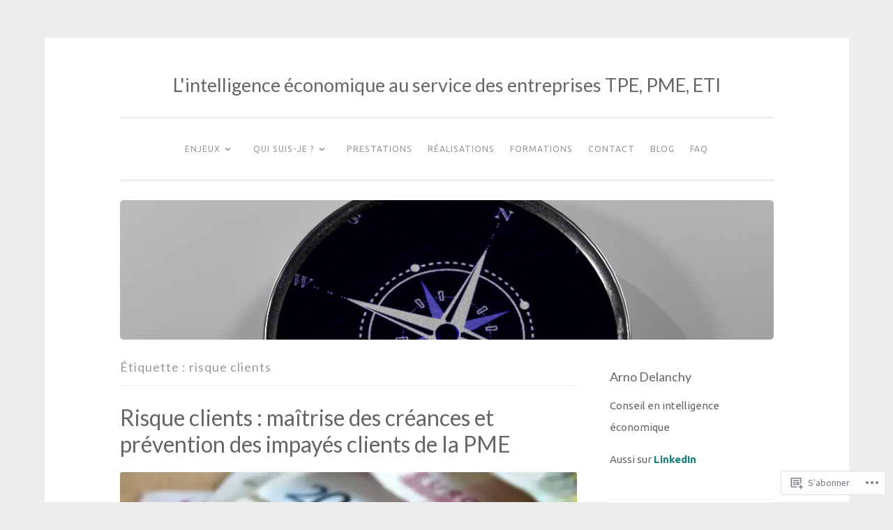

--- FILE ---
content_type: text/html; charset=UTF-8
request_url: https://cat-conseil.fr/tag/risque-clients/
body_size: 27714
content:
<!DOCTYPE html>
<html lang="fr-FR">
<head>
<meta charset="UTF-8">
<meta name="viewport" content="width=device-width, initial-scale=1">
<link rel="profile" href="http://gmpg.org/xfn/11">

<title>risque clients &#8211; L&#039;intelligence économique au service des entreprises TPE, PME, ETI</title>
<script type="text/javascript">
  WebFontConfig = {"google":{"families":["Lato:r:latin,latin-ext","Ubuntu:r,i,b,bi:latin,latin-ext"]},"api_url":"https:\/\/fonts-api.wp.com\/css"};
  (function() {
    var wf = document.createElement('script');
    wf.src = '/wp-content/plugins/custom-fonts/js/webfont.js';
    wf.type = 'text/javascript';
    wf.async = 'true';
    var s = document.getElementsByTagName('script')[0];
    s.parentNode.insertBefore(wf, s);
	})();
</script><style id="jetpack-custom-fonts-css">.wf-active body{font-family:"Ubuntu",sans-serif}.wf-active button, .wf-active input[type="button"], .wf-active input[type="reset"], .wf-active input[type="submit"]{font-family:"Ubuntu",sans-serif}.wf-active pre{font-family:"Ubuntu",sans-serif}.wf-active h1, .wf-active h2, .wf-active h3, .wf-active h4, .wf-active h5, .wf-active h6, .wf-active .site-title{font-family:"Lato",sans-serif;font-style:normal;font-weight:400}.wf-active h1{font-weight:400;font-style:normal}.wf-active h2{font-weight:400;font-style:normal}.wf-active #respond h3, .wf-active h3{font-weight:400;font-style:normal}.wf-active h4{font-weight:400;font-style:normal}.wf-active h5{font-weight:400;font-style:normal}.wf-active h6{font-weight:400;font-style:normal}.wf-active .site-title{font-style:normal;font-weight:400}.wf-active .site-description{font-weight:400;font-style:normal}.wf-active .entry-title{font-style:normal;font-weight:400}.wf-active .page-title{font-style:normal;font-weight:400}.wf-active #respond h3, .wf-active .comments-title{font-style:normal;font-weight:400}.wf-active .widget-title{font-weight:400;font-style:normal}@media screen and (min-width: 50em){.wf-active h1{font-weight:400;font-style:normal}}@media screen and (min-width: 50em){.wf-active h2{font-weight:400;font-style:normal}}@media screen and (min-width: 50em){.wf-active #respond h3, .wf-active h3{font-weight:400;font-style:normal}}@media screen and (min-width: 50em){.wf-active h4{font-weight:400;font-style:normal}}@media screen and (min-width: 50em){.wf-active .entry-title{font-style:normal;font-weight:400}}</style>
<meta name='robots' content='max-image-preview:large' />
<meta name="google-site-verification" content="ZBQRokFHdy17A7sj7qfFzFEcqcV4uX94kVSyZILZcjA" />
<meta name="msvalidate.01" content="arnodelanchy.wordpress.com" />
<meta name="p:domain_verify" content="arnodelanchy.wordpress.com" />
<meta name="yandex-verification" content="arnodelanchy.wordpress.com" />

<!-- Async WordPress.com Remote Login -->
<script id="wpcom_remote_login_js">
var wpcom_remote_login_extra_auth = '';
function wpcom_remote_login_remove_dom_node_id( element_id ) {
	var dom_node = document.getElementById( element_id );
	if ( dom_node ) { dom_node.parentNode.removeChild( dom_node ); }
}
function wpcom_remote_login_remove_dom_node_classes( class_name ) {
	var dom_nodes = document.querySelectorAll( '.' + class_name );
	for ( var i = 0; i < dom_nodes.length; i++ ) {
		dom_nodes[ i ].parentNode.removeChild( dom_nodes[ i ] );
	}
}
function wpcom_remote_login_final_cleanup() {
	wpcom_remote_login_remove_dom_node_classes( "wpcom_remote_login_msg" );
	wpcom_remote_login_remove_dom_node_id( "wpcom_remote_login_key" );
	wpcom_remote_login_remove_dom_node_id( "wpcom_remote_login_validate" );
	wpcom_remote_login_remove_dom_node_id( "wpcom_remote_login_js" );
	wpcom_remote_login_remove_dom_node_id( "wpcom_request_access_iframe" );
	wpcom_remote_login_remove_dom_node_id( "wpcom_request_access_styles" );
}

// Watch for messages back from the remote login
window.addEventListener( "message", function( e ) {
	if ( e.origin === "https://r-login.wordpress.com" ) {
		var data = {};
		try {
			data = JSON.parse( e.data );
		} catch( e ) {
			wpcom_remote_login_final_cleanup();
			return;
		}

		if ( data.msg === 'LOGIN' ) {
			// Clean up the login check iframe
			wpcom_remote_login_remove_dom_node_id( "wpcom_remote_login_key" );

			var id_regex = new RegExp( /^[0-9]+$/ );
			var token_regex = new RegExp( /^.*|.*|.*$/ );
			if (
				token_regex.test( data.token )
				&& id_regex.test( data.wpcomid )
			) {
				// We have everything we need to ask for a login
				var script = document.createElement( "script" );
				script.setAttribute( "id", "wpcom_remote_login_validate" );
				script.src = '/remote-login.php?wpcom_remote_login=validate'
					+ '&wpcomid=' + data.wpcomid
					+ '&token=' + encodeURIComponent( data.token )
					+ '&host=' + window.location.protocol
					+ '//' + window.location.hostname
					+ '&postid=1892'
					+ '&is_singular=';
				document.body.appendChild( script );
			}

			return;
		}

		// Safari ITP, not logged in, so redirect
		if ( data.msg === 'LOGIN-REDIRECT' ) {
			window.location = 'https://wordpress.com/log-in?redirect_to=' + window.location.href;
			return;
		}

		// Safari ITP, storage access failed, remove the request
		if ( data.msg === 'LOGIN-REMOVE' ) {
			var css_zap = 'html { -webkit-transition: margin-top 1s; transition: margin-top 1s; } /* 9001 */ html { margin-top: 0 !important; } * html body { margin-top: 0 !important; } @media screen and ( max-width: 782px ) { html { margin-top: 0 !important; } * html body { margin-top: 0 !important; } }';
			var style_zap = document.createElement( 'style' );
			style_zap.type = 'text/css';
			style_zap.appendChild( document.createTextNode( css_zap ) );
			document.body.appendChild( style_zap );

			var e = document.getElementById( 'wpcom_request_access_iframe' );
			e.parentNode.removeChild( e );

			document.cookie = 'wordpress_com_login_access=denied; path=/; max-age=31536000';

			return;
		}

		// Safari ITP
		if ( data.msg === 'REQUEST_ACCESS' ) {
			console.log( 'request access: safari' );

			// Check ITP iframe enable/disable knob
			if ( wpcom_remote_login_extra_auth !== 'safari_itp_iframe' ) {
				return;
			}

			// If we are in a "private window" there is no ITP.
			var private_window = false;
			try {
				var opendb = window.openDatabase( null, null, null, null );
			} catch( e ) {
				private_window = true;
			}

			if ( private_window ) {
				console.log( 'private window' );
				return;
			}

			var iframe = document.createElement( 'iframe' );
			iframe.id = 'wpcom_request_access_iframe';
			iframe.setAttribute( 'scrolling', 'no' );
			iframe.setAttribute( 'sandbox', 'allow-storage-access-by-user-activation allow-scripts allow-same-origin allow-top-navigation-by-user-activation' );
			iframe.src = 'https://r-login.wordpress.com/remote-login.php?wpcom_remote_login=request_access&origin=' + encodeURIComponent( data.origin ) + '&wpcomid=' + encodeURIComponent( data.wpcomid );

			var css = 'html { -webkit-transition: margin-top 1s; transition: margin-top 1s; } /* 9001 */ html { margin-top: 46px !important; } * html body { margin-top: 46px !important; } @media screen and ( max-width: 660px ) { html { margin-top: 71px !important; } * html body { margin-top: 71px !important; } #wpcom_request_access_iframe { display: block; height: 71px !important; } } #wpcom_request_access_iframe { border: 0px; height: 46px; position: fixed; top: 0; left: 0; width: 100%; min-width: 100%; z-index: 99999; background: #23282d; } ';

			var style = document.createElement( 'style' );
			style.type = 'text/css';
			style.id = 'wpcom_request_access_styles';
			style.appendChild( document.createTextNode( css ) );
			document.body.appendChild( style );

			document.body.appendChild( iframe );
		}

		if ( data.msg === 'DONE' ) {
			wpcom_remote_login_final_cleanup();
		}
	}
}, false );

// Inject the remote login iframe after the page has had a chance to load
// more critical resources
window.addEventListener( "DOMContentLoaded", function( e ) {
	var iframe = document.createElement( "iframe" );
	iframe.style.display = "none";
	iframe.setAttribute( "scrolling", "no" );
	iframe.setAttribute( "id", "wpcom_remote_login_key" );
	iframe.src = "https://r-login.wordpress.com/remote-login.php"
		+ "?wpcom_remote_login=key"
		+ "&origin=aHR0cHM6Ly9jYXQtY29uc2VpbC5mcg%3D%3D"
		+ "&wpcomid=139025208"
		+ "&time=" + Math.floor( Date.now() / 1000 );
	document.body.appendChild( iframe );
}, false );
</script>
<link rel='dns-prefetch' href='//s0.wp.com' />
<link rel="alternate" type="application/rss+xml" title="L&#039;intelligence économique au service des entreprises TPE, PME, ETI &raquo; Flux" href="https://cat-conseil.fr/feed/" />
<link rel="alternate" type="application/rss+xml" title="L&#039;intelligence économique au service des entreprises TPE, PME, ETI &raquo; Flux des commentaires" href="https://cat-conseil.fr/comments/feed/" />
<link rel="alternate" type="application/rss+xml" title="L&#039;intelligence économique au service des entreprises TPE, PME, ETI &raquo; Flux de l’étiquette risque clients" href="https://cat-conseil.fr/tag/risque-clients/feed/" />
	<script type="text/javascript">
		/* <![CDATA[ */
		function addLoadEvent(func) {
			var oldonload = window.onload;
			if (typeof window.onload != 'function') {
				window.onload = func;
			} else {
				window.onload = function () {
					oldonload();
					func();
				}
			}
		}
		/* ]]> */
	</script>
	<link crossorigin='anonymous' rel='stylesheet' id='all-css-0-1' href='/wp-content/mu-plugins/likes/jetpack-likes.css?m=1743883414i&cssminify=yes' type='text/css' media='all' />
<style id='wp-emoji-styles-inline-css'>

	img.wp-smiley, img.emoji {
		display: inline !important;
		border: none !important;
		box-shadow: none !important;
		height: 1em !important;
		width: 1em !important;
		margin: 0 0.07em !important;
		vertical-align: -0.1em !important;
		background: none !important;
		padding: 0 !important;
	}
/*# sourceURL=wp-emoji-styles-inline-css */
</style>
<link crossorigin='anonymous' rel='stylesheet' id='all-css-2-1' href='/wp-content/plugins/gutenberg-core/v22.2.0/build/styles/block-library/style.css?m=1764855221i&cssminify=yes' type='text/css' media='all' />
<style id='wp-block-library-inline-css'>
.has-text-align-justify {
	text-align:justify;
}
.has-text-align-justify{text-align:justify;}

/*# sourceURL=wp-block-library-inline-css */
</style><style id='wp-block-paragraph-inline-css'>
.is-small-text{font-size:.875em}.is-regular-text{font-size:1em}.is-large-text{font-size:2.25em}.is-larger-text{font-size:3em}.has-drop-cap:not(:focus):first-letter{float:left;font-size:8.4em;font-style:normal;font-weight:100;line-height:.68;margin:.05em .1em 0 0;text-transform:uppercase}body.rtl .has-drop-cap:not(:focus):first-letter{float:none;margin-left:.1em}p.has-drop-cap.has-background{overflow:hidden}:root :where(p.has-background){padding:1.25em 2.375em}:where(p.has-text-color:not(.has-link-color)) a{color:inherit}p.has-text-align-left[style*="writing-mode:vertical-lr"],p.has-text-align-right[style*="writing-mode:vertical-rl"]{rotate:180deg}
/*# sourceURL=/wp-content/plugins/gutenberg-core/v22.2.0/build/styles/block-library/paragraph/style.css */
</style>
<style id='wp-block-quote-inline-css'>
.wp-block-quote{box-sizing:border-box;overflow-wrap:break-word}.wp-block-quote.is-large:where(:not(.is-style-plain)),.wp-block-quote.is-style-large:where(:not(.is-style-plain)){margin-bottom:1em;padding:0 1em}.wp-block-quote.is-large:where(:not(.is-style-plain)) p,.wp-block-quote.is-style-large:where(:not(.is-style-plain)) p{font-size:1.5em;font-style:italic;line-height:1.6}.wp-block-quote.is-large:where(:not(.is-style-plain)) cite,.wp-block-quote.is-large:where(:not(.is-style-plain)) footer,.wp-block-quote.is-style-large:where(:not(.is-style-plain)) cite,.wp-block-quote.is-style-large:where(:not(.is-style-plain)) footer{font-size:1.125em;text-align:right}.wp-block-quote>cite{display:block}
/*# sourceURL=/wp-content/plugins/gutenberg-core/v22.2.0/build/styles/block-library/quote/style.css */
</style>
<style id='wp-block-separator-inline-css'>
@charset "UTF-8";.wp-block-separator{border:none;border-top:2px solid}:root :where(.wp-block-separator.is-style-dots){height:auto;line-height:1;text-align:center}:root :where(.wp-block-separator.is-style-dots):before{color:currentColor;content:"···";font-family:serif;font-size:1.5em;letter-spacing:2em;padding-left:2em}.wp-block-separator.is-style-dots{background:none!important;border:none!important}
/*# sourceURL=/wp-content/plugins/gutenberg-core/v22.2.0/build/styles/block-library/separator/style.css */
</style>
<style id='wp-block-heading-inline-css'>
h1:where(.wp-block-heading).has-background,h2:where(.wp-block-heading).has-background,h3:where(.wp-block-heading).has-background,h4:where(.wp-block-heading).has-background,h5:where(.wp-block-heading).has-background,h6:where(.wp-block-heading).has-background{padding:1.25em 2.375em}h1.has-text-align-left[style*=writing-mode]:where([style*=vertical-lr]),h1.has-text-align-right[style*=writing-mode]:where([style*=vertical-rl]),h2.has-text-align-left[style*=writing-mode]:where([style*=vertical-lr]),h2.has-text-align-right[style*=writing-mode]:where([style*=vertical-rl]),h3.has-text-align-left[style*=writing-mode]:where([style*=vertical-lr]),h3.has-text-align-right[style*=writing-mode]:where([style*=vertical-rl]),h4.has-text-align-left[style*=writing-mode]:where([style*=vertical-lr]),h4.has-text-align-right[style*=writing-mode]:where([style*=vertical-rl]),h5.has-text-align-left[style*=writing-mode]:where([style*=vertical-lr]),h5.has-text-align-right[style*=writing-mode]:where([style*=vertical-rl]),h6.has-text-align-left[style*=writing-mode]:where([style*=vertical-lr]),h6.has-text-align-right[style*=writing-mode]:where([style*=vertical-rl]){rotate:180deg}
/*# sourceURL=/wp-content/plugins/gutenberg-core/v22.2.0/build/styles/block-library/heading/style.css */
</style>
<style id='wp-block-image-inline-css'>
.wp-block-image>a,.wp-block-image>figure>a{display:inline-block}.wp-block-image img{box-sizing:border-box;height:auto;max-width:100%;vertical-align:bottom}@media not (prefers-reduced-motion){.wp-block-image img.hide{visibility:hidden}.wp-block-image img.show{animation:show-content-image .4s}}.wp-block-image[style*=border-radius] img,.wp-block-image[style*=border-radius]>a{border-radius:inherit}.wp-block-image.has-custom-border img{box-sizing:border-box}.wp-block-image.aligncenter{text-align:center}.wp-block-image.alignfull>a,.wp-block-image.alignwide>a{width:100%}.wp-block-image.alignfull img,.wp-block-image.alignwide img{height:auto;width:100%}.wp-block-image .aligncenter,.wp-block-image .alignleft,.wp-block-image .alignright,.wp-block-image.aligncenter,.wp-block-image.alignleft,.wp-block-image.alignright{display:table}.wp-block-image .aligncenter>figcaption,.wp-block-image .alignleft>figcaption,.wp-block-image .alignright>figcaption,.wp-block-image.aligncenter>figcaption,.wp-block-image.alignleft>figcaption,.wp-block-image.alignright>figcaption{caption-side:bottom;display:table-caption}.wp-block-image .alignleft{float:left;margin:.5em 1em .5em 0}.wp-block-image .alignright{float:right;margin:.5em 0 .5em 1em}.wp-block-image .aligncenter{margin-left:auto;margin-right:auto}.wp-block-image :where(figcaption){margin-bottom:1em;margin-top:.5em}.wp-block-image.is-style-circle-mask img{border-radius:9999px}@supports ((-webkit-mask-image:none) or (mask-image:none)) or (-webkit-mask-image:none){.wp-block-image.is-style-circle-mask img{border-radius:0;-webkit-mask-image:url('data:image/svg+xml;utf8,<svg viewBox="0 0 100 100" xmlns="http://www.w3.org/2000/svg"><circle cx="50" cy="50" r="50"/></svg>');mask-image:url('data:image/svg+xml;utf8,<svg viewBox="0 0 100 100" xmlns="http://www.w3.org/2000/svg"><circle cx="50" cy="50" r="50"/></svg>');mask-mode:alpha;-webkit-mask-position:center;mask-position:center;-webkit-mask-repeat:no-repeat;mask-repeat:no-repeat;-webkit-mask-size:contain;mask-size:contain}}:root :where(.wp-block-image.is-style-rounded img,.wp-block-image .is-style-rounded img){border-radius:9999px}.wp-block-image figure{margin:0}.wp-lightbox-container{display:flex;flex-direction:column;position:relative}.wp-lightbox-container img{cursor:zoom-in}.wp-lightbox-container img:hover+button{opacity:1}.wp-lightbox-container button{align-items:center;backdrop-filter:blur(16px) saturate(180%);background-color:#5a5a5a40;border:none;border-radius:4px;cursor:zoom-in;display:flex;height:20px;justify-content:center;opacity:0;padding:0;position:absolute;right:16px;text-align:center;top:16px;width:20px;z-index:100}@media not (prefers-reduced-motion){.wp-lightbox-container button{transition:opacity .2s ease}}.wp-lightbox-container button:focus-visible{outline:3px auto #5a5a5a40;outline:3px auto -webkit-focus-ring-color;outline-offset:3px}.wp-lightbox-container button:hover{cursor:pointer;opacity:1}.wp-lightbox-container button:focus{opacity:1}.wp-lightbox-container button:focus,.wp-lightbox-container button:hover,.wp-lightbox-container button:not(:hover):not(:active):not(.has-background){background-color:#5a5a5a40;border:none}.wp-lightbox-overlay{box-sizing:border-box;cursor:zoom-out;height:100vh;left:0;overflow:hidden;position:fixed;top:0;visibility:hidden;width:100%;z-index:100000}.wp-lightbox-overlay .close-button{align-items:center;cursor:pointer;display:flex;justify-content:center;min-height:40px;min-width:40px;padding:0;position:absolute;right:calc(env(safe-area-inset-right) + 16px);top:calc(env(safe-area-inset-top) + 16px);z-index:5000000}.wp-lightbox-overlay .close-button:focus,.wp-lightbox-overlay .close-button:hover,.wp-lightbox-overlay .close-button:not(:hover):not(:active):not(.has-background){background:none;border:none}.wp-lightbox-overlay .lightbox-image-container{height:var(--wp--lightbox-container-height);left:50%;overflow:hidden;position:absolute;top:50%;transform:translate(-50%,-50%);transform-origin:top left;width:var(--wp--lightbox-container-width);z-index:9999999999}.wp-lightbox-overlay .wp-block-image{align-items:center;box-sizing:border-box;display:flex;height:100%;justify-content:center;margin:0;position:relative;transform-origin:0 0;width:100%;z-index:3000000}.wp-lightbox-overlay .wp-block-image img{height:var(--wp--lightbox-image-height);min-height:var(--wp--lightbox-image-height);min-width:var(--wp--lightbox-image-width);width:var(--wp--lightbox-image-width)}.wp-lightbox-overlay .wp-block-image figcaption{display:none}.wp-lightbox-overlay button{background:none;border:none}.wp-lightbox-overlay .scrim{background-color:#fff;height:100%;opacity:.9;position:absolute;width:100%;z-index:2000000}.wp-lightbox-overlay.active{visibility:visible}@media not (prefers-reduced-motion){.wp-lightbox-overlay.active{animation:turn-on-visibility .25s both}.wp-lightbox-overlay.active img{animation:turn-on-visibility .35s both}.wp-lightbox-overlay.show-closing-animation:not(.active){animation:turn-off-visibility .35s both}.wp-lightbox-overlay.show-closing-animation:not(.active) img{animation:turn-off-visibility .25s both}.wp-lightbox-overlay.zoom.active{animation:none;opacity:1;visibility:visible}.wp-lightbox-overlay.zoom.active .lightbox-image-container{animation:lightbox-zoom-in .4s}.wp-lightbox-overlay.zoom.active .lightbox-image-container img{animation:none}.wp-lightbox-overlay.zoom.active .scrim{animation:turn-on-visibility .4s forwards}.wp-lightbox-overlay.zoom.show-closing-animation:not(.active){animation:none}.wp-lightbox-overlay.zoom.show-closing-animation:not(.active) .lightbox-image-container{animation:lightbox-zoom-out .4s}.wp-lightbox-overlay.zoom.show-closing-animation:not(.active) .lightbox-image-container img{animation:none}.wp-lightbox-overlay.zoom.show-closing-animation:not(.active) .scrim{animation:turn-off-visibility .4s forwards}}@keyframes show-content-image{0%{visibility:hidden}99%{visibility:hidden}to{visibility:visible}}@keyframes turn-on-visibility{0%{opacity:0}to{opacity:1}}@keyframes turn-off-visibility{0%{opacity:1;visibility:visible}99%{opacity:0;visibility:visible}to{opacity:0;visibility:hidden}}@keyframes lightbox-zoom-in{0%{transform:translate(calc((-100vw + var(--wp--lightbox-scrollbar-width))/2 + var(--wp--lightbox-initial-left-position)),calc(-50vh + var(--wp--lightbox-initial-top-position))) scale(var(--wp--lightbox-scale))}to{transform:translate(-50%,-50%) scale(1)}}@keyframes lightbox-zoom-out{0%{transform:translate(-50%,-50%) scale(1);visibility:visible}99%{visibility:visible}to{transform:translate(calc((-100vw + var(--wp--lightbox-scrollbar-width))/2 + var(--wp--lightbox-initial-left-position)),calc(-50vh + var(--wp--lightbox-initial-top-position))) scale(var(--wp--lightbox-scale));visibility:hidden}}
/*# sourceURL=/wp-content/plugins/gutenberg-core/v22.2.0/build/styles/block-library/image/style.css */
</style>
<style id='wp-block-list-inline-css'>
ol,ul{box-sizing:border-box}:root :where(.wp-block-list.has-background){padding:1.25em 2.375em}
/*# sourceURL=/wp-content/plugins/gutenberg-core/v22.2.0/build/styles/block-library/list/style.css */
</style>
<style id='global-styles-inline-css'>
:root{--wp--preset--aspect-ratio--square: 1;--wp--preset--aspect-ratio--4-3: 4/3;--wp--preset--aspect-ratio--3-4: 3/4;--wp--preset--aspect-ratio--3-2: 3/2;--wp--preset--aspect-ratio--2-3: 2/3;--wp--preset--aspect-ratio--16-9: 16/9;--wp--preset--aspect-ratio--9-16: 9/16;--wp--preset--color--black: #000000;--wp--preset--color--cyan-bluish-gray: #abb8c3;--wp--preset--color--white: #fff;--wp--preset--color--pale-pink: #f78da7;--wp--preset--color--vivid-red: #cf2e2e;--wp--preset--color--luminous-vivid-orange: #ff6900;--wp--preset--color--luminous-vivid-amber: #fcb900;--wp--preset--color--light-green-cyan: #7bdcb5;--wp--preset--color--vivid-green-cyan: #00d084;--wp--preset--color--pale-cyan-blue: #8ed1fc;--wp--preset--color--vivid-cyan-blue: #0693e3;--wp--preset--color--vivid-purple: #9b51e0;--wp--preset--color--dark-green: #1c7c7c;--wp--preset--color--dark-gray: #666;--wp--preset--color--medium-gray: #999;--wp--preset--color--light-gray: #eee;--wp--preset--gradient--vivid-cyan-blue-to-vivid-purple: linear-gradient(135deg,rgb(6,147,227) 0%,rgb(155,81,224) 100%);--wp--preset--gradient--light-green-cyan-to-vivid-green-cyan: linear-gradient(135deg,rgb(122,220,180) 0%,rgb(0,208,130) 100%);--wp--preset--gradient--luminous-vivid-amber-to-luminous-vivid-orange: linear-gradient(135deg,rgb(252,185,0) 0%,rgb(255,105,0) 100%);--wp--preset--gradient--luminous-vivid-orange-to-vivid-red: linear-gradient(135deg,rgb(255,105,0) 0%,rgb(207,46,46) 100%);--wp--preset--gradient--very-light-gray-to-cyan-bluish-gray: linear-gradient(135deg,rgb(238,238,238) 0%,rgb(169,184,195) 100%);--wp--preset--gradient--cool-to-warm-spectrum: linear-gradient(135deg,rgb(74,234,220) 0%,rgb(151,120,209) 20%,rgb(207,42,186) 40%,rgb(238,44,130) 60%,rgb(251,105,98) 80%,rgb(254,248,76) 100%);--wp--preset--gradient--blush-light-purple: linear-gradient(135deg,rgb(255,206,236) 0%,rgb(152,150,240) 100%);--wp--preset--gradient--blush-bordeaux: linear-gradient(135deg,rgb(254,205,165) 0%,rgb(254,45,45) 50%,rgb(107,0,62) 100%);--wp--preset--gradient--luminous-dusk: linear-gradient(135deg,rgb(255,203,112) 0%,rgb(199,81,192) 50%,rgb(65,88,208) 100%);--wp--preset--gradient--pale-ocean: linear-gradient(135deg,rgb(255,245,203) 0%,rgb(182,227,212) 50%,rgb(51,167,181) 100%);--wp--preset--gradient--electric-grass: linear-gradient(135deg,rgb(202,248,128) 0%,rgb(113,206,126) 100%);--wp--preset--gradient--midnight: linear-gradient(135deg,rgb(2,3,129) 0%,rgb(40,116,252) 100%);--wp--preset--font-size--small: 13px;--wp--preset--font-size--medium: 20px;--wp--preset--font-size--large: 36px;--wp--preset--font-size--x-large: 42px;--wp--preset--font-family--albert-sans: 'Albert Sans', sans-serif;--wp--preset--font-family--alegreya: Alegreya, serif;--wp--preset--font-family--arvo: Arvo, serif;--wp--preset--font-family--bodoni-moda: 'Bodoni Moda', serif;--wp--preset--font-family--bricolage-grotesque: 'Bricolage Grotesque', sans-serif;--wp--preset--font-family--cabin: Cabin, sans-serif;--wp--preset--font-family--chivo: Chivo, sans-serif;--wp--preset--font-family--commissioner: Commissioner, sans-serif;--wp--preset--font-family--cormorant: Cormorant, serif;--wp--preset--font-family--courier-prime: 'Courier Prime', monospace;--wp--preset--font-family--crimson-pro: 'Crimson Pro', serif;--wp--preset--font-family--dm-mono: 'DM Mono', monospace;--wp--preset--font-family--dm-sans: 'DM Sans', sans-serif;--wp--preset--font-family--dm-serif-display: 'DM Serif Display', serif;--wp--preset--font-family--domine: Domine, serif;--wp--preset--font-family--eb-garamond: 'EB Garamond', serif;--wp--preset--font-family--epilogue: Epilogue, sans-serif;--wp--preset--font-family--fahkwang: Fahkwang, sans-serif;--wp--preset--font-family--figtree: Figtree, sans-serif;--wp--preset--font-family--fira-sans: 'Fira Sans', sans-serif;--wp--preset--font-family--fjalla-one: 'Fjalla One', sans-serif;--wp--preset--font-family--fraunces: Fraunces, serif;--wp--preset--font-family--gabarito: Gabarito, system-ui;--wp--preset--font-family--ibm-plex-mono: 'IBM Plex Mono', monospace;--wp--preset--font-family--ibm-plex-sans: 'IBM Plex Sans', sans-serif;--wp--preset--font-family--ibarra-real-nova: 'Ibarra Real Nova', serif;--wp--preset--font-family--instrument-serif: 'Instrument Serif', serif;--wp--preset--font-family--inter: Inter, sans-serif;--wp--preset--font-family--josefin-sans: 'Josefin Sans', sans-serif;--wp--preset--font-family--jost: Jost, sans-serif;--wp--preset--font-family--libre-baskerville: 'Libre Baskerville', serif;--wp--preset--font-family--libre-franklin: 'Libre Franklin', sans-serif;--wp--preset--font-family--literata: Literata, serif;--wp--preset--font-family--lora: Lora, serif;--wp--preset--font-family--merriweather: Merriweather, serif;--wp--preset--font-family--montserrat: Montserrat, sans-serif;--wp--preset--font-family--newsreader: Newsreader, serif;--wp--preset--font-family--noto-sans-mono: 'Noto Sans Mono', sans-serif;--wp--preset--font-family--nunito: Nunito, sans-serif;--wp--preset--font-family--open-sans: 'Open Sans', sans-serif;--wp--preset--font-family--overpass: Overpass, sans-serif;--wp--preset--font-family--pt-serif: 'PT Serif', serif;--wp--preset--font-family--petrona: Petrona, serif;--wp--preset--font-family--piazzolla: Piazzolla, serif;--wp--preset--font-family--playfair-display: 'Playfair Display', serif;--wp--preset--font-family--plus-jakarta-sans: 'Plus Jakarta Sans', sans-serif;--wp--preset--font-family--poppins: Poppins, sans-serif;--wp--preset--font-family--raleway: Raleway, sans-serif;--wp--preset--font-family--roboto: Roboto, sans-serif;--wp--preset--font-family--roboto-slab: 'Roboto Slab', serif;--wp--preset--font-family--rubik: Rubik, sans-serif;--wp--preset--font-family--rufina: Rufina, serif;--wp--preset--font-family--sora: Sora, sans-serif;--wp--preset--font-family--source-sans-3: 'Source Sans 3', sans-serif;--wp--preset--font-family--source-serif-4: 'Source Serif 4', serif;--wp--preset--font-family--space-mono: 'Space Mono', monospace;--wp--preset--font-family--syne: Syne, sans-serif;--wp--preset--font-family--texturina: Texturina, serif;--wp--preset--font-family--urbanist: Urbanist, sans-serif;--wp--preset--font-family--work-sans: 'Work Sans', sans-serif;--wp--preset--spacing--20: 0.44rem;--wp--preset--spacing--30: 0.67rem;--wp--preset--spacing--40: 1rem;--wp--preset--spacing--50: 1.5rem;--wp--preset--spacing--60: 2.25rem;--wp--preset--spacing--70: 3.38rem;--wp--preset--spacing--80: 5.06rem;--wp--preset--shadow--natural: 6px 6px 9px rgba(0, 0, 0, 0.2);--wp--preset--shadow--deep: 12px 12px 50px rgba(0, 0, 0, 0.4);--wp--preset--shadow--sharp: 6px 6px 0px rgba(0, 0, 0, 0.2);--wp--preset--shadow--outlined: 6px 6px 0px -3px rgb(255, 255, 255), 6px 6px rgb(0, 0, 0);--wp--preset--shadow--crisp: 6px 6px 0px rgb(0, 0, 0);}:where(.is-layout-flex){gap: 0.5em;}:where(.is-layout-grid){gap: 0.5em;}body .is-layout-flex{display: flex;}.is-layout-flex{flex-wrap: wrap;align-items: center;}.is-layout-flex > :is(*, div){margin: 0;}body .is-layout-grid{display: grid;}.is-layout-grid > :is(*, div){margin: 0;}:where(.wp-block-columns.is-layout-flex){gap: 2em;}:where(.wp-block-columns.is-layout-grid){gap: 2em;}:where(.wp-block-post-template.is-layout-flex){gap: 1.25em;}:where(.wp-block-post-template.is-layout-grid){gap: 1.25em;}.has-black-color{color: var(--wp--preset--color--black) !important;}.has-cyan-bluish-gray-color{color: var(--wp--preset--color--cyan-bluish-gray) !important;}.has-white-color{color: var(--wp--preset--color--white) !important;}.has-pale-pink-color{color: var(--wp--preset--color--pale-pink) !important;}.has-vivid-red-color{color: var(--wp--preset--color--vivid-red) !important;}.has-luminous-vivid-orange-color{color: var(--wp--preset--color--luminous-vivid-orange) !important;}.has-luminous-vivid-amber-color{color: var(--wp--preset--color--luminous-vivid-amber) !important;}.has-light-green-cyan-color{color: var(--wp--preset--color--light-green-cyan) !important;}.has-vivid-green-cyan-color{color: var(--wp--preset--color--vivid-green-cyan) !important;}.has-pale-cyan-blue-color{color: var(--wp--preset--color--pale-cyan-blue) !important;}.has-vivid-cyan-blue-color{color: var(--wp--preset--color--vivid-cyan-blue) !important;}.has-vivid-purple-color{color: var(--wp--preset--color--vivid-purple) !important;}.has-black-background-color{background-color: var(--wp--preset--color--black) !important;}.has-cyan-bluish-gray-background-color{background-color: var(--wp--preset--color--cyan-bluish-gray) !important;}.has-white-background-color{background-color: var(--wp--preset--color--white) !important;}.has-pale-pink-background-color{background-color: var(--wp--preset--color--pale-pink) !important;}.has-vivid-red-background-color{background-color: var(--wp--preset--color--vivid-red) !important;}.has-luminous-vivid-orange-background-color{background-color: var(--wp--preset--color--luminous-vivid-orange) !important;}.has-luminous-vivid-amber-background-color{background-color: var(--wp--preset--color--luminous-vivid-amber) !important;}.has-light-green-cyan-background-color{background-color: var(--wp--preset--color--light-green-cyan) !important;}.has-vivid-green-cyan-background-color{background-color: var(--wp--preset--color--vivid-green-cyan) !important;}.has-pale-cyan-blue-background-color{background-color: var(--wp--preset--color--pale-cyan-blue) !important;}.has-vivid-cyan-blue-background-color{background-color: var(--wp--preset--color--vivid-cyan-blue) !important;}.has-vivid-purple-background-color{background-color: var(--wp--preset--color--vivid-purple) !important;}.has-black-border-color{border-color: var(--wp--preset--color--black) !important;}.has-cyan-bluish-gray-border-color{border-color: var(--wp--preset--color--cyan-bluish-gray) !important;}.has-white-border-color{border-color: var(--wp--preset--color--white) !important;}.has-pale-pink-border-color{border-color: var(--wp--preset--color--pale-pink) !important;}.has-vivid-red-border-color{border-color: var(--wp--preset--color--vivid-red) !important;}.has-luminous-vivid-orange-border-color{border-color: var(--wp--preset--color--luminous-vivid-orange) !important;}.has-luminous-vivid-amber-border-color{border-color: var(--wp--preset--color--luminous-vivid-amber) !important;}.has-light-green-cyan-border-color{border-color: var(--wp--preset--color--light-green-cyan) !important;}.has-vivid-green-cyan-border-color{border-color: var(--wp--preset--color--vivid-green-cyan) !important;}.has-pale-cyan-blue-border-color{border-color: var(--wp--preset--color--pale-cyan-blue) !important;}.has-vivid-cyan-blue-border-color{border-color: var(--wp--preset--color--vivid-cyan-blue) !important;}.has-vivid-purple-border-color{border-color: var(--wp--preset--color--vivid-purple) !important;}.has-vivid-cyan-blue-to-vivid-purple-gradient-background{background: var(--wp--preset--gradient--vivid-cyan-blue-to-vivid-purple) !important;}.has-light-green-cyan-to-vivid-green-cyan-gradient-background{background: var(--wp--preset--gradient--light-green-cyan-to-vivid-green-cyan) !important;}.has-luminous-vivid-amber-to-luminous-vivid-orange-gradient-background{background: var(--wp--preset--gradient--luminous-vivid-amber-to-luminous-vivid-orange) !important;}.has-luminous-vivid-orange-to-vivid-red-gradient-background{background: var(--wp--preset--gradient--luminous-vivid-orange-to-vivid-red) !important;}.has-very-light-gray-to-cyan-bluish-gray-gradient-background{background: var(--wp--preset--gradient--very-light-gray-to-cyan-bluish-gray) !important;}.has-cool-to-warm-spectrum-gradient-background{background: var(--wp--preset--gradient--cool-to-warm-spectrum) !important;}.has-blush-light-purple-gradient-background{background: var(--wp--preset--gradient--blush-light-purple) !important;}.has-blush-bordeaux-gradient-background{background: var(--wp--preset--gradient--blush-bordeaux) !important;}.has-luminous-dusk-gradient-background{background: var(--wp--preset--gradient--luminous-dusk) !important;}.has-pale-ocean-gradient-background{background: var(--wp--preset--gradient--pale-ocean) !important;}.has-electric-grass-gradient-background{background: var(--wp--preset--gradient--electric-grass) !important;}.has-midnight-gradient-background{background: var(--wp--preset--gradient--midnight) !important;}.has-small-font-size{font-size: var(--wp--preset--font-size--small) !important;}.has-medium-font-size{font-size: var(--wp--preset--font-size--medium) !important;}.has-large-font-size{font-size: var(--wp--preset--font-size--large) !important;}.has-x-large-font-size{font-size: var(--wp--preset--font-size--x-large) !important;}.has-albert-sans-font-family{font-family: var(--wp--preset--font-family--albert-sans) !important;}.has-alegreya-font-family{font-family: var(--wp--preset--font-family--alegreya) !important;}.has-arvo-font-family{font-family: var(--wp--preset--font-family--arvo) !important;}.has-bodoni-moda-font-family{font-family: var(--wp--preset--font-family--bodoni-moda) !important;}.has-bricolage-grotesque-font-family{font-family: var(--wp--preset--font-family--bricolage-grotesque) !important;}.has-cabin-font-family{font-family: var(--wp--preset--font-family--cabin) !important;}.has-chivo-font-family{font-family: var(--wp--preset--font-family--chivo) !important;}.has-commissioner-font-family{font-family: var(--wp--preset--font-family--commissioner) !important;}.has-cormorant-font-family{font-family: var(--wp--preset--font-family--cormorant) !important;}.has-courier-prime-font-family{font-family: var(--wp--preset--font-family--courier-prime) !important;}.has-crimson-pro-font-family{font-family: var(--wp--preset--font-family--crimson-pro) !important;}.has-dm-mono-font-family{font-family: var(--wp--preset--font-family--dm-mono) !important;}.has-dm-sans-font-family{font-family: var(--wp--preset--font-family--dm-sans) !important;}.has-dm-serif-display-font-family{font-family: var(--wp--preset--font-family--dm-serif-display) !important;}.has-domine-font-family{font-family: var(--wp--preset--font-family--domine) !important;}.has-eb-garamond-font-family{font-family: var(--wp--preset--font-family--eb-garamond) !important;}.has-epilogue-font-family{font-family: var(--wp--preset--font-family--epilogue) !important;}.has-fahkwang-font-family{font-family: var(--wp--preset--font-family--fahkwang) !important;}.has-figtree-font-family{font-family: var(--wp--preset--font-family--figtree) !important;}.has-fira-sans-font-family{font-family: var(--wp--preset--font-family--fira-sans) !important;}.has-fjalla-one-font-family{font-family: var(--wp--preset--font-family--fjalla-one) !important;}.has-fraunces-font-family{font-family: var(--wp--preset--font-family--fraunces) !important;}.has-gabarito-font-family{font-family: var(--wp--preset--font-family--gabarito) !important;}.has-ibm-plex-mono-font-family{font-family: var(--wp--preset--font-family--ibm-plex-mono) !important;}.has-ibm-plex-sans-font-family{font-family: var(--wp--preset--font-family--ibm-plex-sans) !important;}.has-ibarra-real-nova-font-family{font-family: var(--wp--preset--font-family--ibarra-real-nova) !important;}.has-instrument-serif-font-family{font-family: var(--wp--preset--font-family--instrument-serif) !important;}.has-inter-font-family{font-family: var(--wp--preset--font-family--inter) !important;}.has-josefin-sans-font-family{font-family: var(--wp--preset--font-family--josefin-sans) !important;}.has-jost-font-family{font-family: var(--wp--preset--font-family--jost) !important;}.has-libre-baskerville-font-family{font-family: var(--wp--preset--font-family--libre-baskerville) !important;}.has-libre-franklin-font-family{font-family: var(--wp--preset--font-family--libre-franklin) !important;}.has-literata-font-family{font-family: var(--wp--preset--font-family--literata) !important;}.has-lora-font-family{font-family: var(--wp--preset--font-family--lora) !important;}.has-merriweather-font-family{font-family: var(--wp--preset--font-family--merriweather) !important;}.has-montserrat-font-family{font-family: var(--wp--preset--font-family--montserrat) !important;}.has-newsreader-font-family{font-family: var(--wp--preset--font-family--newsreader) !important;}.has-noto-sans-mono-font-family{font-family: var(--wp--preset--font-family--noto-sans-mono) !important;}.has-nunito-font-family{font-family: var(--wp--preset--font-family--nunito) !important;}.has-open-sans-font-family{font-family: var(--wp--preset--font-family--open-sans) !important;}.has-overpass-font-family{font-family: var(--wp--preset--font-family--overpass) !important;}.has-pt-serif-font-family{font-family: var(--wp--preset--font-family--pt-serif) !important;}.has-petrona-font-family{font-family: var(--wp--preset--font-family--petrona) !important;}.has-piazzolla-font-family{font-family: var(--wp--preset--font-family--piazzolla) !important;}.has-playfair-display-font-family{font-family: var(--wp--preset--font-family--playfair-display) !important;}.has-plus-jakarta-sans-font-family{font-family: var(--wp--preset--font-family--plus-jakarta-sans) !important;}.has-poppins-font-family{font-family: var(--wp--preset--font-family--poppins) !important;}.has-raleway-font-family{font-family: var(--wp--preset--font-family--raleway) !important;}.has-roboto-font-family{font-family: var(--wp--preset--font-family--roboto) !important;}.has-roboto-slab-font-family{font-family: var(--wp--preset--font-family--roboto-slab) !important;}.has-rubik-font-family{font-family: var(--wp--preset--font-family--rubik) !important;}.has-rufina-font-family{font-family: var(--wp--preset--font-family--rufina) !important;}.has-sora-font-family{font-family: var(--wp--preset--font-family--sora) !important;}.has-source-sans-3-font-family{font-family: var(--wp--preset--font-family--source-sans-3) !important;}.has-source-serif-4-font-family{font-family: var(--wp--preset--font-family--source-serif-4) !important;}.has-space-mono-font-family{font-family: var(--wp--preset--font-family--space-mono) !important;}.has-syne-font-family{font-family: var(--wp--preset--font-family--syne) !important;}.has-texturina-font-family{font-family: var(--wp--preset--font-family--texturina) !important;}.has-urbanist-font-family{font-family: var(--wp--preset--font-family--urbanist) !important;}.has-work-sans-font-family{font-family: var(--wp--preset--font-family--work-sans) !important;}
/*# sourceURL=global-styles-inline-css */
</style>

<style id='classic-theme-styles-inline-css'>
/*! This file is auto-generated */
.wp-block-button__link{color:#fff;background-color:#32373c;border-radius:9999px;box-shadow:none;text-decoration:none;padding:calc(.667em + 2px) calc(1.333em + 2px);font-size:1.125em}.wp-block-file__button{background:#32373c;color:#fff;text-decoration:none}
/*# sourceURL=/wp-includes/css/classic-themes.min.css */
</style>
<link crossorigin='anonymous' rel='stylesheet' id='all-css-4-1' href='/_static/??[base64]/crp/I5TcEgLnDVsnqKjeXkv/tcilbUEeM+iPrFBOPxp4C5bqCX2NL/3Tun98HoZh8/4JV8bREA==&cssminify=yes' type='text/css' media='all' />
<link crossorigin='anonymous' rel='stylesheet' id='print-css-5-1' href='/wp-content/mu-plugins/global-print/global-print.css?m=1465851035i&cssminify=yes' type='text/css' media='print' />
<style id='jetpack-global-styles-frontend-style-inline-css'>
:root { --font-headings: unset; --font-base: unset; --font-headings-default: -apple-system,BlinkMacSystemFont,"Segoe UI",Roboto,Oxygen-Sans,Ubuntu,Cantarell,"Helvetica Neue",sans-serif; --font-base-default: -apple-system,BlinkMacSystemFont,"Segoe UI",Roboto,Oxygen-Sans,Ubuntu,Cantarell,"Helvetica Neue",sans-serif;}
/*# sourceURL=jetpack-global-styles-frontend-style-inline-css */
</style>
<link crossorigin='anonymous' rel='stylesheet' id='all-css-8-1' href='/_static/??-eJyNjcsKAjEMRX/IGtQZBxfip0hMS9sxTYppGfx7H7gRN+7ugcs5sFRHKi1Ig9Jd5R6zGMyhVaTrh8G6QFHfORhYwlvw6P39PbPENZmt4G/ROQuBKWVkxxrVvuBH1lIoz2waILJekF+HUzlupnG3nQ77YZwfuRJIaQ==&cssminify=yes' type='text/css' media='all' />
<script type="text/javascript" id="wpcom-actionbar-placeholder-js-extra">
/* <![CDATA[ */
var actionbardata = {"siteID":"139025208","postID":"0","siteURL":"https://cat-conseil.fr","xhrURL":"https://cat-conseil.fr/wp-admin/admin-ajax.php","nonce":"29531bf60a","isLoggedIn":"","statusMessage":"","subsEmailDefault":"instantly","proxyScriptUrl":"https://s0.wp.com/wp-content/js/wpcom-proxy-request.js?m=1513050504i&amp;ver=20211021","i18n":{"followedText":"Les nouvelles publications de ce site appara\u00eetront d\u00e9sormais dans votre \u003Ca href=\"https://wordpress.com/reader\"\u003ELecteur\u003C/a\u003E","foldBar":"R\u00e9duire cette barre","unfoldBar":"Agrandir cette barre","shortLinkCopied":"Lien court copi\u00e9 dans le presse-papier"}};
//# sourceURL=wpcom-actionbar-placeholder-js-extra
/* ]]> */
</script>
<script type="text/javascript" id="jetpack-mu-wpcom-settings-js-before">
/* <![CDATA[ */
var JETPACK_MU_WPCOM_SETTINGS = {"assetsUrl":"https://s0.wp.com/wp-content/mu-plugins/jetpack-mu-wpcom-plugin/sun/jetpack_vendor/automattic/jetpack-mu-wpcom/src/build/"};
//# sourceURL=jetpack-mu-wpcom-settings-js-before
/* ]]> */
</script>
<script crossorigin='anonymous' type='text/javascript'  src='/wp-content/js/rlt-proxy.js?m=1720530689i'></script>
<script type="text/javascript" id="rlt-proxy-js-after">
/* <![CDATA[ */
	rltInitialize( {"token":null,"iframeOrigins":["https:\/\/widgets.wp.com"]} );
//# sourceURL=rlt-proxy-js-after
/* ]]> */
</script>
<link rel="EditURI" type="application/rsd+xml" title="RSD" href="https://arnodelanchy.wordpress.com/xmlrpc.php?rsd" />
<meta name="generator" content="WordPress.com" />

<!-- Jetpack Open Graph Tags -->
<meta property="og:type" content="website" />
<meta property="og:title" content="risque clients &#8211; L&#039;intelligence économique au service des entreprises TPE, PME, ETI" />
<meta property="og:url" content="https://cat-conseil.fr/tag/risque-clients/" />
<meta property="og:site_name" content="L&#039;intelligence économique au service des entreprises TPE, PME, ETI" />
<meta property="og:image" content="https://s0.wp.com/i/blank.jpg?m=1383295312i" />
<meta property="og:image:width" content="200" />
<meta property="og:image:height" content="200" />
<meta property="og:image:alt" content="" />
<meta property="og:locale" content="fr_FR" />

<!-- End Jetpack Open Graph Tags -->
<link rel="shortcut icon" type="image/x-icon" href="https://s0.wp.com/i/favicon.ico?m=1713425267i" sizes="16x16 24x24 32x32 48x48" />
<link rel="icon" type="image/x-icon" href="https://s0.wp.com/i/favicon.ico?m=1713425267i" sizes="16x16 24x24 32x32 48x48" />
<link rel="apple-touch-icon" href="https://s0.wp.com/i/webclip.png?m=1713868326i" />
<link rel="search" type="application/opensearchdescription+xml" href="https://cat-conseil.fr/osd.xml" title="L&#039;intelligence économique au service des entreprises TPE, PME, ETI" />
<link rel="search" type="application/opensearchdescription+xml" href="https://s1.wp.com/opensearch.xml" title="WordPress.com" />
<meta name="theme-color" content="#eeeeee" />
<meta name="description" content="Articles traitant de risque clients écrits par Arno Delanchy" />
<link crossorigin='anonymous' rel='stylesheet' id='all-css-0-3' href='/_static/??-eJyVjssKwkAMRX/INowP1IX4KdKmg6SdScJkQn+/FR/gTpfncjhcmLVB4Rq5QvZGk9+JDcZYtcPpxWDOcCNG6JPgZGAzaSwtmm3g50CWwVM0wK6IW0wf5z382XseckrDir1hIa0kq/tFbSZ+hK/5Eo6H3fkU9mE7Lr2lXSA=&cssminify=yes' type='text/css' media='all' />
</head>

<body class="archive tag tag-risque-clients tag-235550741 wp-embed-responsive wp-theme-pubpenscratch-2 customizer-styles-applied jetpack-reblog-enabled">
<div id="page" class="hfeed site">
	<a class="skip-link screen-reader-text" href="#content">Accéder au contenu principal</a>
	<header id="masthead" class="site-header" role="banner">
		<div class="site-branding">
							<p class="site-title"><a href="https://cat-conseil.fr/" rel="home">L&#039;intelligence économique au service des entreprises TPE, PME, ETI</a></p>
					</div>

		<nav id="site-navigation" class="main-navigation" role="navigation">
			<button class="menu-toggle">
				<svg xmlns="http://www.w3.org/2000/svg" viewBox="0 0 16 16"><rect x="0" fill="none" width="16" height="16"/><g><path id="menu-icon" d="M0 14h16v-2H0v2zM0 2v2h16V2H0zm0 7h16V7H0v2z"/></g></svg>
				Menu			</button>
			<div class="menu-primary-container"><ul id="menu-primary" class="menu"><li id="menu-item-14" class="menu-item menu-item-type-post_type menu-item-object-page menu-item-home menu-item-has-children menu-item-14"><a href="https://cat-conseil.fr/">Enjeux</a>
<ul class="sub-menu">
	<li id="menu-item-782" class="menu-item menu-item-type-post_type menu-item-object-page menu-item-782"><a href="https://cat-conseil.fr/en-savoir-plus/">Plus de détails</a></li>
</ul>
</li>
<li id="menu-item-12" class="menu-item menu-item-type-post_type menu-item-object-page menu-item-has-children menu-item-12"><a href="https://cat-conseil.fr/a-propos/" title="Qui suis-je, Valeurs, Atouts, Parcours">Qui suis-je ?</a>
<ul class="sub-menu">
	<li id="menu-item-781" class="menu-item menu-item-type-post_type menu-item-object-page menu-item-781"><a href="https://cat-conseil.fr/mes-valeurs/">Mes valeurs</a></li>
	<li id="menu-item-780" class="menu-item menu-item-type-post_type menu-item-object-page menu-item-780"><a href="https://cat-conseil.fr/mes-atouts/">Mes atouts</a></li>
	<li id="menu-item-779" class="menu-item menu-item-type-post_type menu-item-object-page menu-item-779"><a href="https://cat-conseil.fr/mon-parcours/">Mon parcours</a></li>
</ul>
</li>
<li id="menu-item-30" class="menu-item menu-item-type-post_type menu-item-object-page menu-item-30"><a href="https://cat-conseil.fr/methodes/">Prestations</a></li>
<li id="menu-item-28" class="menu-item menu-item-type-post_type menu-item-object-page menu-item-28"><a href="https://cat-conseil.fr/realisations/">Réalisations</a></li>
<li id="menu-item-570" class="menu-item menu-item-type-post_type menu-item-object-page menu-item-570"><a href="https://cat-conseil.fr/formation/">Formations</a></li>
<li id="menu-item-13" class="menu-item menu-item-type-post_type menu-item-object-page menu-item-13"><a href="https://cat-conseil.fr/contact/">Contact</a></li>
<li id="menu-item-15" class="menu-item menu-item-type-post_type menu-item-object-page current_page_parent menu-item-15"><a href="https://cat-conseil.fr/blog/">Blog</a></li>
<li id="menu-item-794" class="menu-item menu-item-type-post_type menu-item-object-page menu-item-794"><a href="https://cat-conseil.fr/foire-aux-questions/">FAQ</a></li>
</ul></div>		</nav><!-- #site-navigation -->
	</header><!-- #masthead -->

	<div id="content" class="site-content">
					<a href="https://cat-conseil.fr/" rel="home">
				<img class="custom-header" src="https://cat-conseil.fr/wp-content/uploads/2018/11/cropped-compass_futundbeidl_usag_com_et_modif_auto2.jpg" width="937" height="200" alt="">
			</a>
		
	<section id="primary" class="content-area">
		<main id="main" class="site-main" role="main">

		
			<header class="page-header">
				<h1 class="page-title">Étiquette : <span>risque clients</span></h1>			</header><!-- .page-header -->

			
				
					
<article id="post-1892" class="post-1892 post type-post status-publish format-standard has-post-thumbnail hentry category-conjoncture tag-assurance_credit tag-creances-clients tag-eti tag-impayes tag-pme tag-risque-clients tag-tpe tag-tresorerie">
	<header class="entry-header">
		<h1 class="entry-title"><a href="https://cat-conseil.fr/2021/05/16/risque-clients-maitrise-des-creances-et-prevention-des-impayes-clients-dans-la-pme/" rel="bookmark">Risque clients : maîtrise des créances et prévention des impayés clients de la&nbsp;PME</a></h1>	</header><!-- .entry-header -->
			<div class="entry-thumbnail">
			<a href="https://cat-conseil.fr/2021/05/16/risque-clients-maitrise-des-creances-et-prevention-des-impayes-clients-dans-la-pme/"><img width="656" height="300" src="https://cat-conseil.fr/wp-content/uploads/2018/11/bank-note-euro-bills-paper-money-636351.jpeg?w=656&amp;h=300&amp;crop=1" class="attachment-penscratch-2-featured size-penscratch-2-featured wp-post-image" alt="" decoding="async" srcset="https://cat-conseil.fr/wp-content/uploads/2018/11/bank-note-euro-bills-paper-money-636351.jpeg?w=656&amp;h=300&amp;crop=1 656w, https://cat-conseil.fr/wp-content/uploads/2018/11/bank-note-euro-bills-paper-money-636351.jpeg?w=1312&amp;h=600&amp;crop=1 1312w, https://cat-conseil.fr/wp-content/uploads/2018/11/bank-note-euro-bills-paper-money-636351.jpeg?w=150&amp;h=69&amp;crop=1 150w, https://cat-conseil.fr/wp-content/uploads/2018/11/bank-note-euro-bills-paper-money-636351.jpeg?w=300&amp;h=137&amp;crop=1 300w, https://cat-conseil.fr/wp-content/uploads/2018/11/bank-note-euro-bills-paper-money-636351.jpeg?w=768&amp;h=351&amp;crop=1 768w, https://cat-conseil.fr/wp-content/uploads/2018/11/bank-note-euro-bills-paper-money-636351.jpeg?w=1024&amp;h=468&amp;crop=1 1024w" sizes="(max-width: 656px) 100vw, 656px" data-attachment-id="990" data-permalink="https://cat-conseil.fr/bank-note-euro-bills-paper-money-636351/" data-orig-file="https://cat-conseil.fr/wp-content/uploads/2018/11/bank-note-euro-bills-paper-money-636351.jpeg" data-orig-size="1880,1253" data-comments-opened="1" data-image-meta="{&quot;aperture&quot;:&quot;0&quot;,&quot;credit&quot;:&quot;&quot;,&quot;camera&quot;:&quot;&quot;,&quot;caption&quot;:&quot;&quot;,&quot;created_timestamp&quot;:&quot;0&quot;,&quot;copyright&quot;:&quot;&quot;,&quot;focal_length&quot;:&quot;0&quot;,&quot;iso&quot;:&quot;0&quot;,&quot;shutter_speed&quot;:&quot;0&quot;,&quot;title&quot;:&quot;&quot;,&quot;orientation&quot;:&quot;0&quot;}" data-image-title="" data-image-description="" data-image-caption="" data-medium-file="https://cat-conseil.fr/wp-content/uploads/2018/11/bank-note-euro-bills-paper-money-636351.jpeg?w=300" data-large-file="https://cat-conseil.fr/wp-content/uploads/2018/11/bank-note-euro-bills-paper-money-636351.jpeg?w=656" /></a>
		</div>
				<div class="entry-meta">
			<span class="posted-on"><a href="https://cat-conseil.fr/2021/05/16/risque-clients-maitrise-des-creances-et-prevention-des-impayes-clients-dans-la-pme/" rel="bookmark"><time class="entry-date published" datetime="2021-05-16T20:58:03+01:00">16 Mai 2021</time><time class="updated" datetime="2021-05-16T21:16:14+01:00">16 Mai 2021</time></a></span><span class="byline"><span class="author vcard"><span class="sep"> ~ </span><a class="url fn n" href="https://cat-conseil.fr/author/arnodelanchy/">Arno Delanchy</a></span></span>			<span class="sep"> ~ </span><span class="comments-link"><a href="https://cat-conseil.fr/2021/05/16/risque-clients-maitrise-des-creances-et-prevention-des-impayes-clients-dans-la-pme/#respond">Laisser un commentaire</a></span>					</div><!-- .entry-meta -->
				<div class="entry-content">
		<p>En novembre 2020 (second confinement du fait de la pandémie COVID), Les Echos publiaient un article(1) sur le désengagement des assureurs-crédit. Ceux-ci décidaient de moins garantir les entreprises qui utilisent leurs services face au risque clients, voire d'arrêter de les garantir. Mais qu'entend-on par risque "Clients" ? Il s'agit principalement du risque d'impayés des créances &hellip; <a href="https://cat-conseil.fr/2021/05/16/risque-clients-maitrise-des-creances-et-prevention-des-impayes-clients-dans-la-pme/" class="more-link">Lire la suite <span class="screen-reader-text">Risque clients : maîtrise des créances et prévention des impayés clients de la&nbsp;PME</span></a></p><div id="jp-post-flair" class="sharedaddy sd-rating-enabled sd-like-enabled sd-sharing-enabled"><div class="sharedaddy sd-sharing-enabled"><div class="robots-nocontent sd-block sd-social sd-social-icon-text sd-sharing"><h3 class="sd-title">Partager&nbsp;:</h3><div class="sd-content"><ul><li class="share-linkedin"><a rel="nofollow noopener noreferrer"
				data-shared="sharing-linkedin-1892"
				class="share-linkedin sd-button share-icon"
				href="https://cat-conseil.fr/2021/05/16/risque-clients-maitrise-des-creances-et-prevention-des-impayes-clients-dans-la-pme/?share=linkedin"
				target="_blank"
				aria-labelledby="sharing-linkedin-1892"
				>
				<span id="sharing-linkedin-1892" hidden>Cliquez pour partager sur LinkedIn(ouvre dans une nouvelle fenêtre)</span>
				<span>LinkedIn</span>
			</a></li><li class="share-twitter"><a rel="nofollow noopener noreferrer"
				data-shared="sharing-twitter-1892"
				class="share-twitter sd-button share-icon"
				href="https://cat-conseil.fr/2021/05/16/risque-clients-maitrise-des-creances-et-prevention-des-impayes-clients-dans-la-pme/?share=twitter"
				target="_blank"
				aria-labelledby="sharing-twitter-1892"
				>
				<span id="sharing-twitter-1892" hidden>Cliquer pour partager sur X(ouvre dans une nouvelle fenêtre)</span>
				<span>X</span>
			</a></li><li class="share-facebook"><a rel="nofollow noopener noreferrer"
				data-shared="sharing-facebook-1892"
				class="share-facebook sd-button share-icon"
				href="https://cat-conseil.fr/2021/05/16/risque-clients-maitrise-des-creances-et-prevention-des-impayes-clients-dans-la-pme/?share=facebook"
				target="_blank"
				aria-labelledby="sharing-facebook-1892"
				>
				<span id="sharing-facebook-1892" hidden>Cliquez pour partager sur Facebook(ouvre dans une nouvelle fenêtre)</span>
				<span>Facebook</span>
			</a></li><li class="share-pocket"><a rel="nofollow noopener noreferrer"
				data-shared="sharing-pocket-1892"
				class="share-pocket sd-button share-icon"
				href="https://cat-conseil.fr/2021/05/16/risque-clients-maitrise-des-creances-et-prevention-des-impayes-clients-dans-la-pme/?share=pocket"
				target="_blank"
				aria-labelledby="sharing-pocket-1892"
				>
				<span id="sharing-pocket-1892" hidden>Cliquez pour partager sur Pocket(ouvre dans une nouvelle fenêtre)</span>
				<span>Pocket</span>
			</a></li><li class="share-email"><a rel="nofollow noopener noreferrer"
				data-shared="sharing-email-1892"
				class="share-email sd-button share-icon"
				href="mailto:?subject=%5BArticle%20partag%C3%A9%5D%20Risque%20clients%20%3A%20ma%C3%AEtrise%20des%20cr%C3%A9ances%20et%20pr%C3%A9vention%20des%20impay%C3%A9s%20clients%20de%20la%20PME&#038;body=https%3A%2F%2Fcat-conseil.fr%2F2021%2F05%2F16%2Frisque-clients-maitrise-des-creances-et-prevention-des-impayes-clients-dans-la-pme%2F&#038;share=email"
				target="_blank"
				aria-labelledby="sharing-email-1892"
				data-email-share-error-title="Votre messagerie est-elle configurée ?" data-email-share-error-text="Si vous rencontrez des problèmes de partage par e-mail, votre messagerie n’est peut-être pas configurée pour votre navigateur. Vous devrez peut-être créer vous-même une nouvelle messagerie." data-email-share-nonce="d4e03761c3" data-email-share-track-url="https://cat-conseil.fr/2021/05/16/risque-clients-maitrise-des-creances-et-prevention-des-impayes-clients-dans-la-pme/?share=email">
				<span id="sharing-email-1892" hidden>Cliquer pour envoyer un lien par e-mail à un ami(ouvre dans une nouvelle fenêtre)</span>
				<span>E-mail</span>
			</a></li><li class="share-end"></li></ul></div></div></div><div class='sharedaddy sd-block sd-like jetpack-likes-widget-wrapper jetpack-likes-widget-unloaded' id='like-post-wrapper-139025208-1892-695586b544794' data-src='//widgets.wp.com/likes/index.html?ver=20251231#blog_id=139025208&amp;post_id=1892&amp;origin=arnodelanchy.wordpress.com&amp;obj_id=139025208-1892-695586b544794&amp;domain=cat-conseil.fr' data-name='like-post-frame-139025208-1892-695586b544794' data-title='Aimer ou rebloguer'><div class='likes-widget-placeholder post-likes-widget-placeholder' style='height: 55px;'><span class='button'><span>J’aime</span></span> <span class='loading'>chargement&hellip;</span></div><span class='sd-text-color'></span><a class='sd-link-color'></a></div></div>			</div><!-- .entry-content -->
	</article><!-- #post-## -->

				
					
<article id="post-1612" class="post-1612 post type-post status-publish format-standard has-post-thumbnail hentry category-mise-a-jour-www-cat-conseil-fr tag-client-fournisseur tag-risque-clients tag-risque-fournisseurs">
	<header class="entry-header">
		<h1 class="entry-title"><a href="https://cat-conseil.fr/2021/01/19/nouvelles-prestations/" rel="bookmark">Nouvelles prestations.</a></h1>	</header><!-- .entry-header -->
			<div class="entry-thumbnail">
			<a href="https://cat-conseil.fr/2021/01/19/nouvelles-prestations/"><img width="656" height="300" src="https://cat-conseil.fr/wp-content/uploads/2021/01/pexels-lukas-590020.jpg?w=656&amp;h=300&amp;crop=1" class="attachment-penscratch-2-featured size-penscratch-2-featured wp-post-image" alt="" decoding="async" loading="lazy" srcset="https://cat-conseil.fr/wp-content/uploads/2021/01/pexels-lukas-590020.jpg?w=656&amp;h=300&amp;crop=1 656w, https://cat-conseil.fr/wp-content/uploads/2021/01/pexels-lukas-590020.jpg?w=1312&amp;h=600&amp;crop=1 1312w, https://cat-conseil.fr/wp-content/uploads/2021/01/pexels-lukas-590020.jpg?w=150&amp;h=69&amp;crop=1 150w, https://cat-conseil.fr/wp-content/uploads/2021/01/pexels-lukas-590020.jpg?w=300&amp;h=137&amp;crop=1 300w, https://cat-conseil.fr/wp-content/uploads/2021/01/pexels-lukas-590020.jpg?w=768&amp;h=351&amp;crop=1 768w, https://cat-conseil.fr/wp-content/uploads/2021/01/pexels-lukas-590020.jpg?w=1024&amp;h=468&amp;crop=1 1024w" sizes="(max-width: 656px) 100vw, 656px" data-attachment-id="1618" data-permalink="https://cat-conseil.fr/pexels-lukas-590020/" data-orig-file="https://cat-conseil.fr/wp-content/uploads/2021/01/pexels-lukas-590020.jpg" data-orig-size="6144,4069" data-comments-opened="1" data-image-meta="{&quot;aperture&quot;:&quot;0&quot;,&quot;credit&quot;:&quot;&quot;,&quot;camera&quot;:&quot;&quot;,&quot;caption&quot;:&quot;&quot;,&quot;created_timestamp&quot;:&quot;0&quot;,&quot;copyright&quot;:&quot;&quot;,&quot;focal_length&quot;:&quot;0&quot;,&quot;iso&quot;:&quot;0&quot;,&quot;shutter_speed&quot;:&quot;0&quot;,&quot;title&quot;:&quot;&quot;,&quot;orientation&quot;:&quot;0&quot;}" data-image-title="pexels-lukas-590020" data-image-description="" data-image-caption="" data-medium-file="https://cat-conseil.fr/wp-content/uploads/2021/01/pexels-lukas-590020.jpg?w=300" data-large-file="https://cat-conseil.fr/wp-content/uploads/2021/01/pexels-lukas-590020.jpg?w=656" /></a>
		</div>
				<div class="entry-meta">
			<span class="posted-on"><a href="https://cat-conseil.fr/2021/01/19/nouvelles-prestations/" rel="bookmark"><time class="entry-date published" datetime="2021-01-19T09:19:13+01:00">19 janvier 2021</time><time class="updated" datetime="2021-01-26T10:59:36+01:00">26 janvier 2021</time></a></span><span class="byline"><span class="author vcard"><span class="sep"> ~ </span><a class="url fn n" href="https://cat-conseil.fr/author/arnodelanchy/">Arno Delanchy</a></span></span>			<span class="sep"> ~ </span><span class="comments-link"><a href="https://cat-conseil.fr/2021/01/19/nouvelles-prestations/#respond">Laisser un commentaire</a></span>					</div><!-- .entry-meta -->
				<div class="entry-content">
		<p>Cat-conseil a ajouté deux nouvelles prestations dans son catalogue. Alors que le climat économique s'est dégradé, l'incertitude gagne aussi bien du côté des fournisseurs que du côté des clients. Pourtant, il faut que l'entreprise continue d'avancer, d'atteindre ses objectifs de développement en dépit d'une conjoncture qu'il faut prendre comme elle est. C'est pourquoi, anticiper le &hellip; <a href="https://cat-conseil.fr/2021/01/19/nouvelles-prestations/" class="more-link">Lire la suite <span class="screen-reader-text">Nouvelles prestations.</span></a></p><div id="jp-post-flair" class="sharedaddy sd-rating-enabled sd-like-enabled sd-sharing-enabled"><div class="sharedaddy sd-sharing-enabled"><div class="robots-nocontent sd-block sd-social sd-social-icon-text sd-sharing"><h3 class="sd-title">Partager&nbsp;:</h3><div class="sd-content"><ul><li class="share-linkedin"><a rel="nofollow noopener noreferrer"
				data-shared="sharing-linkedin-1612"
				class="share-linkedin sd-button share-icon"
				href="https://cat-conseil.fr/2021/01/19/nouvelles-prestations/?share=linkedin"
				target="_blank"
				aria-labelledby="sharing-linkedin-1612"
				>
				<span id="sharing-linkedin-1612" hidden>Cliquez pour partager sur LinkedIn(ouvre dans une nouvelle fenêtre)</span>
				<span>LinkedIn</span>
			</a></li><li class="share-twitter"><a rel="nofollow noopener noreferrer"
				data-shared="sharing-twitter-1612"
				class="share-twitter sd-button share-icon"
				href="https://cat-conseil.fr/2021/01/19/nouvelles-prestations/?share=twitter"
				target="_blank"
				aria-labelledby="sharing-twitter-1612"
				>
				<span id="sharing-twitter-1612" hidden>Cliquer pour partager sur X(ouvre dans une nouvelle fenêtre)</span>
				<span>X</span>
			</a></li><li class="share-facebook"><a rel="nofollow noopener noreferrer"
				data-shared="sharing-facebook-1612"
				class="share-facebook sd-button share-icon"
				href="https://cat-conseil.fr/2021/01/19/nouvelles-prestations/?share=facebook"
				target="_blank"
				aria-labelledby="sharing-facebook-1612"
				>
				<span id="sharing-facebook-1612" hidden>Cliquez pour partager sur Facebook(ouvre dans une nouvelle fenêtre)</span>
				<span>Facebook</span>
			</a></li><li class="share-pocket"><a rel="nofollow noopener noreferrer"
				data-shared="sharing-pocket-1612"
				class="share-pocket sd-button share-icon"
				href="https://cat-conseil.fr/2021/01/19/nouvelles-prestations/?share=pocket"
				target="_blank"
				aria-labelledby="sharing-pocket-1612"
				>
				<span id="sharing-pocket-1612" hidden>Cliquez pour partager sur Pocket(ouvre dans une nouvelle fenêtre)</span>
				<span>Pocket</span>
			</a></li><li class="share-email"><a rel="nofollow noopener noreferrer"
				data-shared="sharing-email-1612"
				class="share-email sd-button share-icon"
				href="mailto:?subject=%5BArticle%20partag%C3%A9%5D%20Nouvelles%20prestations.&#038;body=https%3A%2F%2Fcat-conseil.fr%2F2021%2F01%2F19%2Fnouvelles-prestations%2F&#038;share=email"
				target="_blank"
				aria-labelledby="sharing-email-1612"
				data-email-share-error-title="Votre messagerie est-elle configurée ?" data-email-share-error-text="Si vous rencontrez des problèmes de partage par e-mail, votre messagerie n’est peut-être pas configurée pour votre navigateur. Vous devrez peut-être créer vous-même une nouvelle messagerie." data-email-share-nonce="e815c54cc5" data-email-share-track-url="https://cat-conseil.fr/2021/01/19/nouvelles-prestations/?share=email">
				<span id="sharing-email-1612" hidden>Cliquer pour envoyer un lien par e-mail à un ami(ouvre dans une nouvelle fenêtre)</span>
				<span>E-mail</span>
			</a></li><li class="share-end"></li></ul></div></div></div><div class='sharedaddy sd-block sd-like jetpack-likes-widget-wrapper jetpack-likes-widget-unloaded' id='like-post-wrapper-139025208-1612-695586b547358' data-src='//widgets.wp.com/likes/index.html?ver=20251231#blog_id=139025208&amp;post_id=1612&amp;origin=arnodelanchy.wordpress.com&amp;obj_id=139025208-1612-695586b547358&amp;domain=cat-conseil.fr' data-name='like-post-frame-139025208-1612-695586b547358' data-title='Aimer ou rebloguer'><div class='likes-widget-placeholder post-likes-widget-placeholder' style='height: 55px;'><span class='button'><span>J’aime</span></span> <span class='loading'>chargement&hellip;</span></div><span class='sd-text-color'></span><a class='sd-link-color'></a></div></div>			</div><!-- .entry-content -->
	</article><!-- #post-## -->

				
					
<article id="post-1535" class="post-1535 post type-post status-publish format-standard has-post-thumbnail hentry category-management tag-creance_client tag-intelligence-economique tag-pme tag-risque-clients tag-tresorerie">
	<header class="entry-header">
		<h1 class="entry-title"><a href="https://cat-conseil.fr/2020/06/04/creances-client-reintegrer-le-suivi-en-interne/" rel="bookmark">Créances client : réintégrer le suivi en&nbsp;interne.</a></h1>	</header><!-- .entry-header -->
			<div class="entry-thumbnail">
			<a href="https://cat-conseil.fr/2020/06/04/creances-client-reintegrer-le-suivi-en-interne/"><img width="656" height="300" src="https://cat-conseil.fr/wp-content/uploads/2020/06/0.jpg?w=656&amp;h=300&amp;crop=1" class="attachment-penscratch-2-featured size-penscratch-2-featured wp-post-image" alt="" decoding="async" loading="lazy" srcset="https://cat-conseil.fr/wp-content/uploads/2020/06/0.jpg?w=656&amp;h=300&amp;crop=1 656w, https://cat-conseil.fr/wp-content/uploads/2020/06/0.jpg?w=1312&amp;h=600&amp;crop=1 1312w, https://cat-conseil.fr/wp-content/uploads/2020/06/0.jpg?w=150&amp;h=69&amp;crop=1 150w, https://cat-conseil.fr/wp-content/uploads/2020/06/0.jpg?w=300&amp;h=137&amp;crop=1 300w, https://cat-conseil.fr/wp-content/uploads/2020/06/0.jpg?w=768&amp;h=351&amp;crop=1 768w, https://cat-conseil.fr/wp-content/uploads/2020/06/0.jpg?w=1024&amp;h=468&amp;crop=1 1024w" sizes="(max-width: 656px) 100vw, 656px" data-attachment-id="1537" data-permalink="https://cat-conseil.fr/2020/06/04/creances-client-reintegrer-le-suivi-en-interne/office-personel/" data-orig-file="https://cat-conseil.fr/wp-content/uploads/2020/06/0.jpg" data-orig-size="1536,1097" data-comments-opened="1" data-image-meta="{&quot;aperture&quot;:&quot;0&quot;,&quot;credit&quot;:&quot;&quot;,&quot;camera&quot;:&quot;&quot;,&quot;caption&quot;:&quot;&quot;,&quot;created_timestamp&quot;:&quot;0&quot;,&quot;copyright&quot;:&quot;&quot;,&quot;focal_length&quot;:&quot;0&quot;,&quot;iso&quot;:&quot;0&quot;,&quot;shutter_speed&quot;:&quot;0&quot;,&quot;title&quot;:&quot;&quot;,&quot;orientation&quot;:&quot;0&quot;}" data-image-title="Office worker" data-image-description="&lt;p&gt;Photo de Startup Stock Photos provenant de Pexels&lt;/p&gt;
" data-image-caption="" data-medium-file="https://cat-conseil.fr/wp-content/uploads/2020/06/0.jpg?w=300" data-large-file="https://cat-conseil.fr/wp-content/uploads/2020/06/0.jpg?w=656" /></a>
		</div>
				<div class="entry-meta">
			<span class="posted-on"><a href="https://cat-conseil.fr/2020/06/04/creances-client-reintegrer-le-suivi-en-interne/" rel="bookmark"><time class="entry-date published" datetime="2020-06-04T07:44:00+01:00">4 juin 2020</time><time class="updated" datetime="2020-06-02T19:45:25+01:00">2 juin 2020</time></a></span><span class="byline"><span class="author vcard"><span class="sep"> ~ </span><a class="url fn n" href="https://cat-conseil.fr/author/arnodelanchy/">Arno Delanchy</a></span></span>			<span class="sep"> ~ </span><span class="comments-link"><a href="https://cat-conseil.fr/2020/06/04/creances-client-reintegrer-le-suivi-en-interne/#respond">Laisser un commentaire</a></span>					</div><!-- .entry-meta -->
				<div class="entry-content">
		<p>Le déconfinement est progressif. L'activité économique l'est également, et la période s'annonce peu faste selon les prévisions des organismes de prospectives et de statistiques. Il est donc vraisemblable que la charge de travail sera sans doute moins forte et les collaborateurs de l'entreprise disposeront de disponibilités. Une analyse type T.R.T permet démontrer ça. Cela autorisera &hellip; <a href="https://cat-conseil.fr/2020/06/04/creances-client-reintegrer-le-suivi-en-interne/" class="more-link">Lire la suite <span class="screen-reader-text">Créances client : réintégrer le suivi en&nbsp;interne.</span></a></p><div id="jp-post-flair" class="sharedaddy sd-rating-enabled sd-like-enabled sd-sharing-enabled"><div class="sharedaddy sd-sharing-enabled"><div class="robots-nocontent sd-block sd-social sd-social-icon-text sd-sharing"><h3 class="sd-title">Partager&nbsp;:</h3><div class="sd-content"><ul><li class="share-linkedin"><a rel="nofollow noopener noreferrer"
				data-shared="sharing-linkedin-1535"
				class="share-linkedin sd-button share-icon"
				href="https://cat-conseil.fr/2020/06/04/creances-client-reintegrer-le-suivi-en-interne/?share=linkedin"
				target="_blank"
				aria-labelledby="sharing-linkedin-1535"
				>
				<span id="sharing-linkedin-1535" hidden>Cliquez pour partager sur LinkedIn(ouvre dans une nouvelle fenêtre)</span>
				<span>LinkedIn</span>
			</a></li><li class="share-twitter"><a rel="nofollow noopener noreferrer"
				data-shared="sharing-twitter-1535"
				class="share-twitter sd-button share-icon"
				href="https://cat-conseil.fr/2020/06/04/creances-client-reintegrer-le-suivi-en-interne/?share=twitter"
				target="_blank"
				aria-labelledby="sharing-twitter-1535"
				>
				<span id="sharing-twitter-1535" hidden>Cliquer pour partager sur X(ouvre dans une nouvelle fenêtre)</span>
				<span>X</span>
			</a></li><li class="share-facebook"><a rel="nofollow noopener noreferrer"
				data-shared="sharing-facebook-1535"
				class="share-facebook sd-button share-icon"
				href="https://cat-conseil.fr/2020/06/04/creances-client-reintegrer-le-suivi-en-interne/?share=facebook"
				target="_blank"
				aria-labelledby="sharing-facebook-1535"
				>
				<span id="sharing-facebook-1535" hidden>Cliquez pour partager sur Facebook(ouvre dans une nouvelle fenêtre)</span>
				<span>Facebook</span>
			</a></li><li class="share-pocket"><a rel="nofollow noopener noreferrer"
				data-shared="sharing-pocket-1535"
				class="share-pocket sd-button share-icon"
				href="https://cat-conseil.fr/2020/06/04/creances-client-reintegrer-le-suivi-en-interne/?share=pocket"
				target="_blank"
				aria-labelledby="sharing-pocket-1535"
				>
				<span id="sharing-pocket-1535" hidden>Cliquez pour partager sur Pocket(ouvre dans une nouvelle fenêtre)</span>
				<span>Pocket</span>
			</a></li><li class="share-email"><a rel="nofollow noopener noreferrer"
				data-shared="sharing-email-1535"
				class="share-email sd-button share-icon"
				href="mailto:?subject=%5BArticle%20partag%C3%A9%5D%20Cr%C3%A9ances%20client%20%3A%20r%C3%A9int%C3%A9grer%20le%20suivi%20en%20interne.&#038;body=https%3A%2F%2Fcat-conseil.fr%2F2020%2F06%2F04%2Fcreances-client-reintegrer-le-suivi-en-interne%2F&#038;share=email"
				target="_blank"
				aria-labelledby="sharing-email-1535"
				data-email-share-error-title="Votre messagerie est-elle configurée ?" data-email-share-error-text="Si vous rencontrez des problèmes de partage par e-mail, votre messagerie n’est peut-être pas configurée pour votre navigateur. Vous devrez peut-être créer vous-même une nouvelle messagerie." data-email-share-nonce="11e5694c41" data-email-share-track-url="https://cat-conseil.fr/2020/06/04/creances-client-reintegrer-le-suivi-en-interne/?share=email">
				<span id="sharing-email-1535" hidden>Cliquer pour envoyer un lien par e-mail à un ami(ouvre dans une nouvelle fenêtre)</span>
				<span>E-mail</span>
			</a></li><li class="share-end"></li></ul></div></div></div><div class='sharedaddy sd-block sd-like jetpack-likes-widget-wrapper jetpack-likes-widget-unloaded' id='like-post-wrapper-139025208-1535-695586b549dbc' data-src='//widgets.wp.com/likes/index.html?ver=20251231#blog_id=139025208&amp;post_id=1535&amp;origin=arnodelanchy.wordpress.com&amp;obj_id=139025208-1535-695586b549dbc&amp;domain=cat-conseil.fr' data-name='like-post-frame-139025208-1535-695586b549dbc' data-title='Aimer ou rebloguer'><div class='likes-widget-placeholder post-likes-widget-placeholder' style='height: 55px;'><span class='button'><span>J’aime</span></span> <span class='loading'>chargement&hellip;</span></div><span class='sd-text-color'></span><a class='sd-link-color'></a></div></div>			</div><!-- .entry-content -->
	</article><!-- #post-## -->

				
					
<article id="post-1526" class="post-1526 post type-post status-publish format-standard has-post-thumbnail hentry category-management tag-creance_client tag-pme tag-risque-clients tag-tpe tag-tresorerie">
	<header class="entry-header">
		<h1 class="entry-title"><a href="https://cat-conseil.fr/2020/06/02/creances-clients-terrain-glissant/" rel="bookmark">Créances clients : terrain&nbsp;glissant.</a></h1>	</header><!-- .entry-header -->
			<div class="entry-thumbnail">
			<a href="https://cat-conseil.fr/2020/06/02/creances-clients-terrain-glissant/"><img width="656" height="300" src="https://cat-conseil.fr/wp-content/uploads/2020/05/0.jpg?w=656&amp;h=300&amp;crop=1" class="attachment-penscratch-2-featured size-penscratch-2-featured wp-post-image" alt="" decoding="async" loading="lazy" srcset="https://cat-conseil.fr/wp-content/uploads/2020/05/0.jpg?w=656&amp;h=300&amp;crop=1 656w, https://cat-conseil.fr/wp-content/uploads/2020/05/0.jpg?w=150&amp;h=69&amp;crop=1 150w, https://cat-conseil.fr/wp-content/uploads/2020/05/0.jpg?w=300&amp;h=137&amp;crop=1 300w, https://cat-conseil.fr/wp-content/uploads/2020/05/0.jpg?w=768&amp;h=351&amp;crop=1 768w, https://cat-conseil.fr/wp-content/uploads/2020/05/0.jpg?w=1024&amp;h=468&amp;crop=1 1024w" sizes="(max-width: 656px) 100vw, 656px" data-attachment-id="1528" data-permalink="https://cat-conseil.fr/2020/06/02/creances-clients-terrain-glissant/panneau-sol-glissant/" data-orig-file="https://cat-conseil.fr/wp-content/uploads/2020/05/0.jpg" data-orig-size="1280,853" data-comments-opened="1" data-image-meta="{&quot;aperture&quot;:&quot;0&quot;,&quot;credit&quot;:&quot;&quot;,&quot;camera&quot;:&quot;&quot;,&quot;caption&quot;:&quot;&quot;,&quot;created_timestamp&quot;:&quot;0&quot;,&quot;copyright&quot;:&quot;&quot;,&quot;focal_length&quot;:&quot;0&quot;,&quot;iso&quot;:&quot;0&quot;,&quot;shutter_speed&quot;:&quot;0&quot;,&quot;title&quot;:&quot;&quot;,&quot;orientation&quot;:&quot;0&quot;}" data-image-title="Panneau sol glissant" data-image-description="" data-image-caption="" data-medium-file="https://cat-conseil.fr/wp-content/uploads/2020/05/0.jpg?w=300" data-large-file="https://cat-conseil.fr/wp-content/uploads/2020/05/0.jpg?w=656" /></a>
		</div>
				<div class="entry-meta">
			<span class="posted-on"><a href="https://cat-conseil.fr/2020/06/02/creances-clients-terrain-glissant/" rel="bookmark"><time class="entry-date published" datetime="2020-06-02T08:18:00+01:00">2 juin 2020</time><time class="updated" datetime="2020-05-30T20:18:45+01:00">30 Mai 2020</time></a></span><span class="byline"><span class="author vcard"><span class="sep"> ~ </span><a class="url fn n" href="https://cat-conseil.fr/author/arnodelanchy/">Arno Delanchy</a></span></span>			<span class="sep"> ~ </span><span class="comments-link"><a href="https://cat-conseil.fr/2020/06/02/creances-clients-terrain-glissant/#respond">Laisser un commentaire</a></span>					</div><!-- .entry-meta -->
				<div class="entry-content">
		<p>Comment l'intelligence économique peut-elle aider la PME dans la maîtrise du risque client ? Par le recueil et l'étude de l'information sur les clients de la PME. Ce processus de recueil et d'analyse, qui nécessite surtout de l'organisation, peut être mis en place de façon efficace au sein des entreprises, sans avoir le besoin de &hellip; <a href="https://cat-conseil.fr/2020/06/02/creances-clients-terrain-glissant/" class="more-link">Lire la suite <span class="screen-reader-text">Créances clients : terrain&nbsp;glissant.</span></a></p><div id="jp-post-flair" class="sharedaddy sd-rating-enabled sd-like-enabled sd-sharing-enabled"><div class="sharedaddy sd-sharing-enabled"><div class="robots-nocontent sd-block sd-social sd-social-icon-text sd-sharing"><h3 class="sd-title">Partager&nbsp;:</h3><div class="sd-content"><ul><li class="share-linkedin"><a rel="nofollow noopener noreferrer"
				data-shared="sharing-linkedin-1526"
				class="share-linkedin sd-button share-icon"
				href="https://cat-conseil.fr/2020/06/02/creances-clients-terrain-glissant/?share=linkedin"
				target="_blank"
				aria-labelledby="sharing-linkedin-1526"
				>
				<span id="sharing-linkedin-1526" hidden>Cliquez pour partager sur LinkedIn(ouvre dans une nouvelle fenêtre)</span>
				<span>LinkedIn</span>
			</a></li><li class="share-twitter"><a rel="nofollow noopener noreferrer"
				data-shared="sharing-twitter-1526"
				class="share-twitter sd-button share-icon"
				href="https://cat-conseil.fr/2020/06/02/creances-clients-terrain-glissant/?share=twitter"
				target="_blank"
				aria-labelledby="sharing-twitter-1526"
				>
				<span id="sharing-twitter-1526" hidden>Cliquer pour partager sur X(ouvre dans une nouvelle fenêtre)</span>
				<span>X</span>
			</a></li><li class="share-facebook"><a rel="nofollow noopener noreferrer"
				data-shared="sharing-facebook-1526"
				class="share-facebook sd-button share-icon"
				href="https://cat-conseil.fr/2020/06/02/creances-clients-terrain-glissant/?share=facebook"
				target="_blank"
				aria-labelledby="sharing-facebook-1526"
				>
				<span id="sharing-facebook-1526" hidden>Cliquez pour partager sur Facebook(ouvre dans une nouvelle fenêtre)</span>
				<span>Facebook</span>
			</a></li><li class="share-pocket"><a rel="nofollow noopener noreferrer"
				data-shared="sharing-pocket-1526"
				class="share-pocket sd-button share-icon"
				href="https://cat-conseil.fr/2020/06/02/creances-clients-terrain-glissant/?share=pocket"
				target="_blank"
				aria-labelledby="sharing-pocket-1526"
				>
				<span id="sharing-pocket-1526" hidden>Cliquez pour partager sur Pocket(ouvre dans une nouvelle fenêtre)</span>
				<span>Pocket</span>
			</a></li><li class="share-email"><a rel="nofollow noopener noreferrer"
				data-shared="sharing-email-1526"
				class="share-email sd-button share-icon"
				href="mailto:?subject=%5BArticle%20partag%C3%A9%5D%20Cr%C3%A9ances%20clients%20%3A%20terrain%20glissant.&#038;body=https%3A%2F%2Fcat-conseil.fr%2F2020%2F06%2F02%2Fcreances-clients-terrain-glissant%2F&#038;share=email"
				target="_blank"
				aria-labelledby="sharing-email-1526"
				data-email-share-error-title="Votre messagerie est-elle configurée ?" data-email-share-error-text="Si vous rencontrez des problèmes de partage par e-mail, votre messagerie n’est peut-être pas configurée pour votre navigateur. Vous devrez peut-être créer vous-même une nouvelle messagerie." data-email-share-nonce="e83bbb1c11" data-email-share-track-url="https://cat-conseil.fr/2020/06/02/creances-clients-terrain-glissant/?share=email">
				<span id="sharing-email-1526" hidden>Cliquer pour envoyer un lien par e-mail à un ami(ouvre dans une nouvelle fenêtre)</span>
				<span>E-mail</span>
			</a></li><li class="share-end"></li></ul></div></div></div><div class='sharedaddy sd-block sd-like jetpack-likes-widget-wrapper jetpack-likes-widget-unloaded' id='like-post-wrapper-139025208-1526-695586b54c3f7' data-src='//widgets.wp.com/likes/index.html?ver=20251231#blog_id=139025208&amp;post_id=1526&amp;origin=arnodelanchy.wordpress.com&amp;obj_id=139025208-1526-695586b54c3f7&amp;domain=cat-conseil.fr' data-name='like-post-frame-139025208-1526-695586b54c3f7' data-title='Aimer ou rebloguer'><div class='likes-widget-placeholder post-likes-widget-placeholder' style='height: 55px;'><span class='button'><span>J’aime</span></span> <span class='loading'>chargement&hellip;</span></div><span class='sd-text-color'></span><a class='sd-link-color'></a></div></div>			</div><!-- .entry-content -->
	</article><!-- #post-## -->

				
					
<article id="post-1459" class="post-1459 post type-post status-publish format-standard has-post-thumbnail hentry category-conjoncture tag-assurance_credit tag-assureur_credit tag-cpme tag-creance_client tag-risque-clients tag-tresorerie">
	<header class="entry-header">
		<h1 class="entry-title"><a href="https://cat-conseil.fr/2020/05/20/creances-clients-et-assurance-credit/" rel="bookmark">Créances clients et assurance-crédit.</a></h1>	</header><!-- .entry-header -->
			<div class="entry-thumbnail">
			<a href="https://cat-conseil.fr/2020/05/20/creances-clients-et-assurance-credit/"><img width="656" height="300" src="https://cat-conseil.fr/wp-content/uploads/2020/05/black-calculator-near-ballpoint-pen-on-white-printed-paper-53621.jpg?w=656&amp;h=300&amp;crop=1" class="attachment-penscratch-2-featured size-penscratch-2-featured wp-post-image" alt="" decoding="async" loading="lazy" srcset="https://cat-conseil.fr/wp-content/uploads/2020/05/black-calculator-near-ballpoint-pen-on-white-printed-paper-53621.jpg?w=656&amp;h=300&amp;crop=1 656w, https://cat-conseil.fr/wp-content/uploads/2020/05/black-calculator-near-ballpoint-pen-on-white-printed-paper-53621.jpg?w=1312&amp;h=600&amp;crop=1 1312w, https://cat-conseil.fr/wp-content/uploads/2020/05/black-calculator-near-ballpoint-pen-on-white-printed-paper-53621.jpg?w=150&amp;h=69&amp;crop=1 150w, https://cat-conseil.fr/wp-content/uploads/2020/05/black-calculator-near-ballpoint-pen-on-white-printed-paper-53621.jpg?w=300&amp;h=137&amp;crop=1 300w, https://cat-conseil.fr/wp-content/uploads/2020/05/black-calculator-near-ballpoint-pen-on-white-printed-paper-53621.jpg?w=768&amp;h=351&amp;crop=1 768w, https://cat-conseil.fr/wp-content/uploads/2020/05/black-calculator-near-ballpoint-pen-on-white-printed-paper-53621.jpg?w=1024&amp;h=468&amp;crop=1 1024w" sizes="(max-width: 656px) 100vw, 656px" data-attachment-id="1461" data-permalink="https://cat-conseil.fr/2020/05/20/creances-clients-et-assurance-credit/black-calculator-near-ballpoint-pen-on-white-printed-paper-53621/" data-orig-file="https://cat-conseil.fr/wp-content/uploads/2020/05/black-calculator-near-ballpoint-pen-on-white-printed-paper-53621.jpg" data-orig-size="5259,3098" data-comments-opened="1" data-image-meta="{&quot;aperture&quot;:&quot;0&quot;,&quot;credit&quot;:&quot;&quot;,&quot;camera&quot;:&quot;&quot;,&quot;caption&quot;:&quot;&quot;,&quot;created_timestamp&quot;:&quot;0&quot;,&quot;copyright&quot;:&quot;&quot;,&quot;focal_length&quot;:&quot;0&quot;,&quot;iso&quot;:&quot;0&quot;,&quot;shutter_speed&quot;:&quot;0&quot;,&quot;title&quot;:&quot;&quot;,&quot;orientation&quot;:&quot;0&quot;}" data-image-title="black-calculator-near-ballpoint-pen-on-white-printed-paper-53621" data-image-description="" data-image-caption="" data-medium-file="https://cat-conseil.fr/wp-content/uploads/2020/05/black-calculator-near-ballpoint-pen-on-white-printed-paper-53621.jpg?w=300" data-large-file="https://cat-conseil.fr/wp-content/uploads/2020/05/black-calculator-near-ballpoint-pen-on-white-printed-paper-53621.jpg?w=656" /></a>
		</div>
				<div class="entry-meta">
			<span class="posted-on"><a href="https://cat-conseil.fr/2020/05/20/creances-clients-et-assurance-credit/" rel="bookmark"><time class="entry-date published" datetime="2020-05-20T10:54:25+01:00">20 Mai 2020</time><time class="updated" datetime="2020-05-20T10:55:01+01:00">20 Mai 2020</time></a></span><span class="byline"><span class="author vcard"><span class="sep"> ~ </span><a class="url fn n" href="https://cat-conseil.fr/author/arnodelanchy/">Arno Delanchy</a></span></span>			<span class="sep"> ~ </span><span class="comments-link"><a href="https://cat-conseil.fr/2020/05/20/creances-clients-et-assurance-credit/#respond">Laisser un commentaire</a></span>					</div><!-- .entry-meta -->
				<div class="entry-content">
		<p>La CPME a fait paraître un communiqué demandant aux assureurs-crédit de cesser de se désengager et de vouloir bien prendre leur part du fardeau de la reprise économique. L'idée est bien de venir en aide à la trésorerie des entreprises lors de la survenue d'impayés durant cette période de fermeture de toutes les activités non &hellip; <a href="https://cat-conseil.fr/2020/05/20/creances-clients-et-assurance-credit/" class="more-link">Lire la suite <span class="screen-reader-text">Créances clients et assurance-crédit.</span></a></p><div id="jp-post-flair" class="sharedaddy sd-rating-enabled sd-like-enabled sd-sharing-enabled"><div class="sharedaddy sd-sharing-enabled"><div class="robots-nocontent sd-block sd-social sd-social-icon-text sd-sharing"><h3 class="sd-title">Partager&nbsp;:</h3><div class="sd-content"><ul><li class="share-linkedin"><a rel="nofollow noopener noreferrer"
				data-shared="sharing-linkedin-1459"
				class="share-linkedin sd-button share-icon"
				href="https://cat-conseil.fr/2020/05/20/creances-clients-et-assurance-credit/?share=linkedin"
				target="_blank"
				aria-labelledby="sharing-linkedin-1459"
				>
				<span id="sharing-linkedin-1459" hidden>Cliquez pour partager sur LinkedIn(ouvre dans une nouvelle fenêtre)</span>
				<span>LinkedIn</span>
			</a></li><li class="share-twitter"><a rel="nofollow noopener noreferrer"
				data-shared="sharing-twitter-1459"
				class="share-twitter sd-button share-icon"
				href="https://cat-conseil.fr/2020/05/20/creances-clients-et-assurance-credit/?share=twitter"
				target="_blank"
				aria-labelledby="sharing-twitter-1459"
				>
				<span id="sharing-twitter-1459" hidden>Cliquer pour partager sur X(ouvre dans une nouvelle fenêtre)</span>
				<span>X</span>
			</a></li><li class="share-facebook"><a rel="nofollow noopener noreferrer"
				data-shared="sharing-facebook-1459"
				class="share-facebook sd-button share-icon"
				href="https://cat-conseil.fr/2020/05/20/creances-clients-et-assurance-credit/?share=facebook"
				target="_blank"
				aria-labelledby="sharing-facebook-1459"
				>
				<span id="sharing-facebook-1459" hidden>Cliquez pour partager sur Facebook(ouvre dans une nouvelle fenêtre)</span>
				<span>Facebook</span>
			</a></li><li class="share-pocket"><a rel="nofollow noopener noreferrer"
				data-shared="sharing-pocket-1459"
				class="share-pocket sd-button share-icon"
				href="https://cat-conseil.fr/2020/05/20/creances-clients-et-assurance-credit/?share=pocket"
				target="_blank"
				aria-labelledby="sharing-pocket-1459"
				>
				<span id="sharing-pocket-1459" hidden>Cliquez pour partager sur Pocket(ouvre dans une nouvelle fenêtre)</span>
				<span>Pocket</span>
			</a></li><li class="share-email"><a rel="nofollow noopener noreferrer"
				data-shared="sharing-email-1459"
				class="share-email sd-button share-icon"
				href="mailto:?subject=%5BArticle%20partag%C3%A9%5D%20Cr%C3%A9ances%20clients%20et%20assurance-cr%C3%A9dit.&#038;body=https%3A%2F%2Fcat-conseil.fr%2F2020%2F05%2F20%2Fcreances-clients-et-assurance-credit%2F&#038;share=email"
				target="_blank"
				aria-labelledby="sharing-email-1459"
				data-email-share-error-title="Votre messagerie est-elle configurée ?" data-email-share-error-text="Si vous rencontrez des problèmes de partage par e-mail, votre messagerie n’est peut-être pas configurée pour votre navigateur. Vous devrez peut-être créer vous-même une nouvelle messagerie." data-email-share-nonce="e87d7d2206" data-email-share-track-url="https://cat-conseil.fr/2020/05/20/creances-clients-et-assurance-credit/?share=email">
				<span id="sharing-email-1459" hidden>Cliquer pour envoyer un lien par e-mail à un ami(ouvre dans une nouvelle fenêtre)</span>
				<span>E-mail</span>
			</a></li><li class="share-end"></li></ul></div></div></div><div class='sharedaddy sd-block sd-like jetpack-likes-widget-wrapper jetpack-likes-widget-unloaded' id='like-post-wrapper-139025208-1459-695586b54efad' data-src='//widgets.wp.com/likes/index.html?ver=20251231#blog_id=139025208&amp;post_id=1459&amp;origin=arnodelanchy.wordpress.com&amp;obj_id=139025208-1459-695586b54efad&amp;domain=cat-conseil.fr' data-name='like-post-frame-139025208-1459-695586b54efad' data-title='Aimer ou rebloguer'><div class='likes-widget-placeholder post-likes-widget-placeholder' style='height: 55px;'><span class='button'><span>J’aime</span></span> <span class='loading'>chargement&hellip;</span></div><span class='sd-text-color'></span><a class='sd-link-color'></a></div></div>			</div><!-- .entry-content -->
	</article><!-- #post-## -->

				
					
<article id="post-1091" class="post-1091 post type-post status-publish format-standard has-post-thumbnail hentry category-conjoncture tag-economie tag-climat-des-affaires tag-conjoncture tag-defaillances-dentreprises tag-risque-clients tag-risque-fournisseurs tag-veille">
	<header class="entry-header">
		<h1 class="entry-title"><a href="https://cat-conseil.fr/2019/02/18/defaillances-dentreprises-le-suivi-insee/" rel="bookmark">Défaillances d&rsquo;entreprises : le suivi&nbsp;INSEE</a></h1>	</header><!-- .entry-header -->
			<div class="entry-thumbnail">
			<a href="https://cat-conseil.fr/2019/02/18/defaillances-dentreprises-le-suivi-insee/"><img width="656" height="300" src="https://cat-conseil.fr/wp-content/uploads/2019/02/pexels-photo-236748.jpeg?w=656&amp;h=300&amp;crop=1" class="attachment-penscratch-2-featured size-penscratch-2-featured wp-post-image" alt="" decoding="async" loading="lazy" srcset="https://cat-conseil.fr/wp-content/uploads/2019/02/pexels-photo-236748.jpeg?w=656&amp;h=300&amp;crop=1 656w, https://cat-conseil.fr/wp-content/uploads/2019/02/pexels-photo-236748.jpeg?w=1312&amp;h=600&amp;crop=1 1312w, https://cat-conseil.fr/wp-content/uploads/2019/02/pexels-photo-236748.jpeg?w=150&amp;h=69&amp;crop=1 150w, https://cat-conseil.fr/wp-content/uploads/2019/02/pexels-photo-236748.jpeg?w=300&amp;h=137&amp;crop=1 300w, https://cat-conseil.fr/wp-content/uploads/2019/02/pexels-photo-236748.jpeg?w=768&amp;h=351&amp;crop=1 768w, https://cat-conseil.fr/wp-content/uploads/2019/02/pexels-photo-236748.jpeg?w=1024&amp;h=468&amp;crop=1 1024w" sizes="(max-width: 656px) 100vw, 656px" data-attachment-id="1092" data-permalink="https://cat-conseil.fr/pexels-photo-236748/" data-orig-file="https://cat-conseil.fr/wp-content/uploads/2019/02/pexels-photo-236748.jpeg" data-orig-size="1880,1130" data-comments-opened="1" data-image-meta="{&quot;aperture&quot;:&quot;0&quot;,&quot;credit&quot;:&quot;&quot;,&quot;camera&quot;:&quot;&quot;,&quot;caption&quot;:&quot;&quot;,&quot;created_timestamp&quot;:&quot;0&quot;,&quot;copyright&quot;:&quot;&quot;,&quot;focal_length&quot;:&quot;0&quot;,&quot;iso&quot;:&quot;0&quot;,&quot;shutter_speed&quot;:&quot;0&quot;,&quot;title&quot;:&quot;&quot;,&quot;orientation&quot;:&quot;0&quot;}" data-image-title="fabrics factory industry manufacturing" data-image-description="" data-image-caption="&lt;p&gt;Photo de Pixabay sur &lt;a href=&quot;https://www.pexels.com/photo/fabrics-factory-industry-manufacturing-236748/&quot; rel=&quot;nofollow&quot;&gt;Pexels.com&lt;/a&gt;&lt;/p&gt;
" data-medium-file="https://cat-conseil.fr/wp-content/uploads/2019/02/pexels-photo-236748.jpeg?w=300" data-large-file="https://cat-conseil.fr/wp-content/uploads/2019/02/pexels-photo-236748.jpeg?w=656" /></a>
		</div>
				<div class="entry-meta">
			<span class="posted-on"><a href="https://cat-conseil.fr/2019/02/18/defaillances-dentreprises-le-suivi-insee/" rel="bookmark"><time class="entry-date published" datetime="2019-02-18T08:14:13+01:00">18 février 2019</time><time class="updated" datetime="2019-02-17T11:54:38+01:00">17 février 2019</time></a></span><span class="byline"><span class="author vcard"><span class="sep"> ~ </span><a class="url fn n" href="https://cat-conseil.fr/author/arnodelanchy/">Arno Delanchy</a></span></span>			<span class="sep"> ~ </span><span class="comments-link"><a href="https://cat-conseil.fr/2019/02/18/defaillances-dentreprises-le-suivi-insee/#respond">Laisser un commentaire</a></span>					</div><!-- .entry-meta -->
				<div class="entry-content">
		<p>Depuis 2014, les défaillances d'entreprises suivies sur 12 mois glissants par l'INSEE étaient en diminution constante. Mais, le point d'inflexion semble bien avoir été atteint en Mai 2018. De 63322 défaillances annuelles à 52755 La publication régulière du nombre de défaillances enregistré par l'INSEE est un signal assez révélateur de l'état de santé économique du &hellip; <a href="https://cat-conseil.fr/2019/02/18/defaillances-dentreprises-le-suivi-insee/" class="more-link">Lire la suite <span class="screen-reader-text">Défaillances d&rsquo;entreprises : le suivi&nbsp;INSEE</span></a></p>
<div id="jp-post-flair" class="sharedaddy sd-rating-enabled sd-like-enabled sd-sharing-enabled"><div class="sharedaddy sd-sharing-enabled"><div class="robots-nocontent sd-block sd-social sd-social-icon-text sd-sharing"><h3 class="sd-title">Partager&nbsp;:</h3><div class="sd-content"><ul><li class="share-linkedin"><a rel="nofollow noopener noreferrer"
				data-shared="sharing-linkedin-1091"
				class="share-linkedin sd-button share-icon"
				href="https://cat-conseil.fr/2019/02/18/defaillances-dentreprises-le-suivi-insee/?share=linkedin"
				target="_blank"
				aria-labelledby="sharing-linkedin-1091"
				>
				<span id="sharing-linkedin-1091" hidden>Cliquez pour partager sur LinkedIn(ouvre dans une nouvelle fenêtre)</span>
				<span>LinkedIn</span>
			</a></li><li class="share-twitter"><a rel="nofollow noopener noreferrer"
				data-shared="sharing-twitter-1091"
				class="share-twitter sd-button share-icon"
				href="https://cat-conseil.fr/2019/02/18/defaillances-dentreprises-le-suivi-insee/?share=twitter"
				target="_blank"
				aria-labelledby="sharing-twitter-1091"
				>
				<span id="sharing-twitter-1091" hidden>Cliquer pour partager sur X(ouvre dans une nouvelle fenêtre)</span>
				<span>X</span>
			</a></li><li class="share-facebook"><a rel="nofollow noopener noreferrer"
				data-shared="sharing-facebook-1091"
				class="share-facebook sd-button share-icon"
				href="https://cat-conseil.fr/2019/02/18/defaillances-dentreprises-le-suivi-insee/?share=facebook"
				target="_blank"
				aria-labelledby="sharing-facebook-1091"
				>
				<span id="sharing-facebook-1091" hidden>Cliquez pour partager sur Facebook(ouvre dans une nouvelle fenêtre)</span>
				<span>Facebook</span>
			</a></li><li class="share-pocket"><a rel="nofollow noopener noreferrer"
				data-shared="sharing-pocket-1091"
				class="share-pocket sd-button share-icon"
				href="https://cat-conseil.fr/2019/02/18/defaillances-dentreprises-le-suivi-insee/?share=pocket"
				target="_blank"
				aria-labelledby="sharing-pocket-1091"
				>
				<span id="sharing-pocket-1091" hidden>Cliquez pour partager sur Pocket(ouvre dans une nouvelle fenêtre)</span>
				<span>Pocket</span>
			</a></li><li class="share-email"><a rel="nofollow noopener noreferrer"
				data-shared="sharing-email-1091"
				class="share-email sd-button share-icon"
				href="mailto:?subject=%5BArticle%20partag%C3%A9%5D%20D%C3%A9faillances%20d%27entreprises%20%3A%20le%20suivi%20INSEE&#038;body=https%3A%2F%2Fcat-conseil.fr%2F2019%2F02%2F18%2Fdefaillances-dentreprises-le-suivi-insee%2F&#038;share=email"
				target="_blank"
				aria-labelledby="sharing-email-1091"
				data-email-share-error-title="Votre messagerie est-elle configurée ?" data-email-share-error-text="Si vous rencontrez des problèmes de partage par e-mail, votre messagerie n’est peut-être pas configurée pour votre navigateur. Vous devrez peut-être créer vous-même une nouvelle messagerie." data-email-share-nonce="02fb510459" data-email-share-track-url="https://cat-conseil.fr/2019/02/18/defaillances-dentreprises-le-suivi-insee/?share=email">
				<span id="sharing-email-1091" hidden>Cliquer pour envoyer un lien par e-mail à un ami(ouvre dans une nouvelle fenêtre)</span>
				<span>E-mail</span>
			</a></li><li class="share-end"></li></ul></div></div></div><div class='sharedaddy sd-block sd-like jetpack-likes-widget-wrapper jetpack-likes-widget-unloaded' id='like-post-wrapper-139025208-1091-695586b55186a' data-src='//widgets.wp.com/likes/index.html?ver=20251231#blog_id=139025208&amp;post_id=1091&amp;origin=arnodelanchy.wordpress.com&amp;obj_id=139025208-1091-695586b55186a&amp;domain=cat-conseil.fr' data-name='like-post-frame-139025208-1091-695586b55186a' data-title='Aimer ou rebloguer'><div class='likes-widget-placeholder post-likes-widget-placeholder' style='height: 55px;'><span class='button'><span>J’aime</span></span> <span class='loading'>chargement&hellip;</span></div><span class='sd-text-color'></span><a class='sd-link-color'></a></div></div>			</div><!-- .entry-content -->
	</article><!-- #post-## -->

				
				
		
		</main><!-- #main -->
	</section><!-- #primary -->


	<div id="secondary" class="widget-area" role="complementary">
		<aside id="text-1" class="widget widget_text"><h1 class="widget-title">Arno Delanchy</h1>			<div class="textwidget"><p>Conseil en intelligence économique</p>
<p>Aussi sur <a href="https://fr.linkedin.com/in/arno-delanchy" target="_blank" rel="noopener"><strong>LinkedIn</strong></a></p>
</div>
		</aside><aside id="widget_contact_info-5" class="widget widget_contact_info"><h1 class="widget-title">Horaires &amp; information</h1><div itemscope itemtype="http://schema.org/LocalBusiness"><div class="confit-address" itemscope itemtype="http://schema.org/PostalAddress" itemprop="address"><a href="https://maps.google.com/maps?z=16&#038;q=r%C3%A9gion%2Bde%2Bangers%2B%2849%29" target="_blank" rel="noopener noreferrer">Région de Angers (49)</a></div><div class="confit-phone"><span itemprop="telephone">06-87-18-06-17</span></div><div class="confit-email"><a href="mailto:arno.delanchy@cat-conseil.fr">arno.delanchy@cat-conseil.fr</a></div><div class="confit-hours" itemprop="openingHours">Tous les jours<br/>8h30-12h / 13h30-17h30<br/>En cas d&#039;absence, n&#039;hésitez pas à laisser votre message ou à utiliser la page &quot;contact&quot;</div></div></aside><aside id="google_translate_widget-7" class="widget widget_google_translate_widget"><h1 class="widget-title">Choose your langage</h1><div id="google_translate_element"></div></aside>
		<aside id="recent-posts-5" class="widget widget_recent_entries">
		<h1 class="widget-title">Les derniers posts sur le blog</h1>
		<ul>
											<li>
					<a href="https://cat-conseil.fr/2023/10/21/linfluence-par-le-droit-cas-pratique-aux-usa-avec-la-victoire-contre-le-montana/">L&rsquo;influence par le droit : cas pratique aux USA avec la victoire contre le&nbsp;Montana.</a>
									</li>
											<li>
					<a href="https://cat-conseil.fr/2023/07/26/lutilisation-des-biais-cognitifs-pour-vendre-le-cas-de-carrefour-reims-tinqueux/">L’utilisation des biais cognitifs pour vendre : le cas de Carrefour&nbsp;Reims-Tinqueux.</a>
									</li>
											<li>
					<a href="https://cat-conseil.fr/2023/07/20/lintelligence-economique-a-bercy-mise-en-oeuvre-de-loutil-influence/">L’intelligence économique à Bercy : mise en œuvre de l’outil « influence&nbsp;».</a>
									</li>
					</ul>

		</aside><aside id="tag_cloud-7" class="widget widget_tag_cloud"><h1 class="widget-title">Catégories d&#039;articles</h1><div style="overflow: hidden;"><a href="https://cat-conseil.fr/category/communication/" style="font-size: 120%; padding: 1px; margin: 1px;"  title="Communication (23)">Communication</a> <a href="https://cat-conseil.fr/category/conjoncture/" style="font-size: 73.333333333333%; padding: 1px; margin: 1px;"  title="Conjoncture (9)">Conjoncture</a> <a href="https://cat-conseil.fr/category/industrie/" style="font-size: 60%; padding: 1px; margin: 1px;"  title="Industrie (5)">Industrie</a> <a href="https://cat-conseil.fr/category/management/" style="font-size: 83.333333333333%; padding: 1px; margin: 1px;"  title="management (12)">management</a> <a href="https://cat-conseil.fr/category/marches/" style="font-size: 63.333333333333%; padding: 1px; margin: 1px;"  title="Marchés (6)">Marchés</a> <a href="https://cat-conseil.fr/category/mise-a-jour-www-cat-conseil-fr/" style="font-size: 73.333333333333%; padding: 1px; margin: 1px;"  title="Mise à jour www.cat-conseil.fr (9)">Mise à jour www.cat-conseil.fr</a> <a href="https://cat-conseil.fr/category/non-classe/" style="font-size: 63.333333333333%; padding: 1px; margin: 1px;"  title="Non classé (6)">Non classé</a> <a href="https://cat-conseil.fr/category/reglementation/" style="font-size: 60%; padding: 1px; margin: 1px;"  title="Réglementation (5)">Réglementation</a> <a href="https://cat-conseil.fr/category/securite/" style="font-size: 66.666666666667%; padding: 1px; margin: 1px;"  title="sécurité (7)">sécurité</a> <a href="https://cat-conseil.fr/category/technologie/" style="font-size: 80%; padding: 1px; margin: 1px;"  title="Technologie (11)">Technologie</a> </div></aside><aside id="search-3" class="widget widget_search"><h1 class="widget-title">Que cherchez-vous ? (validez avec &laquo;&nbsp;enter&nbsp;&raquo;)</h1><form role="search" method="get" class="search-form" action="https://cat-conseil.fr/">
				<label>
					<span class="screen-reader-text">Rechercher&nbsp;:</span>
					<input type="search" class="search-field" placeholder="Recherche&hellip;" value="" name="s" />
				</label>
				<input type="submit" class="search-submit" value="Rechercher" />
			</form></aside><aside id="blog_subscription-3" class="widget widget_blog_subscription jetpack_subscription_widget"><h1 class="widget-title"><label for="subscribe-field">S&#039;abonner au blog via courriel</label></h1>

			<div class="wp-block-jetpack-subscriptions__container">
			<form
				action="https://subscribe.wordpress.com"
				method="post"
				accept-charset="utf-8"
				data-blog="139025208"
				data-post_access_level="everybody"
				id="subscribe-blog"
			>
				<p>Entrez votre adresse mail pour suivre ce blog et être notifié par courriel des nouvelles publications.</p>
				<p id="subscribe-email">
					<label
						id="subscribe-field-label"
						for="subscribe-field"
						class="screen-reader-text"
					>
						Adresse e-mail :					</label>

					<input
							type="email"
							name="email"
							autocomplete="email"
							
							style="width: 95%; padding: 1px 10px"
							placeholder="Adresse e-mail"
							value=""
							id="subscribe-field"
							required
						/>				</p>

				<p id="subscribe-submit"
									>
					<input type="hidden" name="action" value="subscribe"/>
					<input type="hidden" name="blog_id" value="139025208"/>
					<input type="hidden" name="source" value="https://cat-conseil.fr/tag/risque-clients/"/>
					<input type="hidden" name="sub-type" value="widget"/>
					<input type="hidden" name="redirect_fragment" value="subscribe-blog"/>
					<input type="hidden" id="_wpnonce" name="_wpnonce" value="baa5e50639" />					<button type="submit"
													class="wp-block-button__link"
																	>
						Suivre par courriel					</button>
				</p>
			</form>
						</div>
			
</aside><aside id="rss_links-7" class="widget widget_rss_links"><h1 class="widget-title">Flux RSS du blog de Cat-conseil.fr</h1><ul><li><a href="https://cat-conseil.fr/feed/" title="S&rsquo;abonner à Articles">RSS - Articles</a></li></ul>
</aside>	</div><!-- #secondary -->

	</div><!-- #content -->

	<footer id="colophon" class="site-footer" role="contentinfo">
					<div class="footer-widgets clear">
									<div class="widget-area">
						
		<aside id="recent-posts-3" class="widget widget_recent_entries">
		<h1 class="widget-title">Articles récents</h1>
		<ul>
											<li>
					<a href="https://cat-conseil.fr/2023/10/21/linfluence-par-le-droit-cas-pratique-aux-usa-avec-la-victoire-contre-le-montana/">L&rsquo;influence par le droit : cas pratique aux USA avec la victoire contre le&nbsp;Montana.</a>
									</li>
											<li>
					<a href="https://cat-conseil.fr/2023/07/26/lutilisation-des-biais-cognitifs-pour-vendre-le-cas-de-carrefour-reims-tinqueux/">L’utilisation des biais cognitifs pour vendre : le cas de Carrefour&nbsp;Reims-Tinqueux.</a>
									</li>
											<li>
					<a href="https://cat-conseil.fr/2023/07/20/lintelligence-economique-a-bercy-mise-en-oeuvre-de-loutil-influence/">L’intelligence économique à Bercy : mise en œuvre de l’outil « influence&nbsp;».</a>
									</li>
											<li>
					<a href="https://cat-conseil.fr/2023/05/16/bts-gpme-lenjeu-de-choisir-la-bonne-entreprise/">BTS GPME : l&rsquo;enjeu de choisir LA bonne&nbsp;entreprise.</a>
									</li>
											<li>
					<a href="https://cat-conseil.fr/2022/08/24/la-part-de-letonnement-dans-lintelligence-economique/">La part de l&rsquo;étonnement dans l&rsquo;intelligence économique.</a>
									</li>
											<li>
					<a href="https://cat-conseil.fr/2021/10/13/signaux-forts-et-signaux-faibles/">Signaux forts et signaux&nbsp;faibles.</a>
									</li>
					</ul>

		</aside>					</div><!-- .widget-area -->
				
				
							</div><!-- .sidebar-widgets -->
				<div class="site-info-wrapper clear">
						<div class="site-info">
				<a href="https://wordpress.com/?ref=footer_blog" rel="nofollow">Propulsé par WordPress.com.</a>
				
							</div><!-- .site-info -->
		</div><!-- .site-info-wrapper -->
	</footer><!-- #colophon -->
</div><!-- #page -->

<!--  -->
<script type="speculationrules">
{"prefetch":[{"source":"document","where":{"and":[{"href_matches":"/*"},{"not":{"href_matches":["/wp-*.php","/wp-admin/*","/files/*","/wp-content/*","/wp-content/plugins/*","/wp-content/themes/pub/penscratch-2/*","/*\\?(.+)"]}},{"not":{"selector_matches":"a[rel~=\"nofollow\"]"}},{"not":{"selector_matches":".no-prefetch, .no-prefetch a"}}]},"eagerness":"conservative"}]}
</script>
<script type="text/javascript" src="//0.gravatar.com/js/hovercards/hovercards.min.js?ver=202501924dcd77a86c6f1d3698ec27fc5da92b28585ddad3ee636c0397cf312193b2a1" id="grofiles-cards-js"></script>
<script type="text/javascript" id="wpgroho-js-extra">
/* <![CDATA[ */
var WPGroHo = {"my_hash":""};
//# sourceURL=wpgroho-js-extra
/* ]]> */
</script>
<script crossorigin='anonymous' type='text/javascript'  src='/wp-content/mu-plugins/gravatar-hovercards/wpgroho.js?m=1610363240i'></script>

	<script>
		// Initialize and attach hovercards to all gravatars
		( function() {
			function init() {
				if ( typeof Gravatar === 'undefined' ) {
					return;
				}

				if ( typeof Gravatar.init !== 'function' ) {
					return;
				}

				Gravatar.profile_cb = function ( hash, id ) {
					WPGroHo.syncProfileData( hash, id );
				};

				Gravatar.my_hash = WPGroHo.my_hash;
				Gravatar.init(
					'body',
					'#wp-admin-bar-my-account',
					{
						i18n: {
							'Edit your profile →': 'Modifier votre profil →',
							'View profile →': 'Afficher le profil →',
							'Contact': 'Contact',
							'Send money': 'Envoyer de l’argent',
							'Sorry, we are unable to load this Gravatar profile.': 'Toutes nos excuses, nous ne parvenons pas à charger ce profil Gravatar.',
							'Gravatar not found.': 'Gravatar not found.',
							'Too Many Requests.': 'Trop de requêtes.',
							'Internal Server Error.': 'Erreur de serveur interne.',
							'Is this you?': 'C\'est bien vous ?',
							'Claim your free profile.': 'Claim your free profile.',
							'Email': 'E-mail',
							'Home Phone': 'Téléphone fixe',
							'Work Phone': 'Téléphone professionnel',
							'Cell Phone': 'Cell Phone',
							'Contact Form': 'Formulaire de contact',
							'Calendar': 'Calendrier',
						},
					}
				);
			}

			if ( document.readyState !== 'loading' ) {
				init();
			} else {
				document.addEventListener( 'DOMContentLoaded', init );
			}
		} )();
	</script>

		<div style="display:none">
	</div>
		<div id="actionbar" dir="ltr" style="display: none;"
			class="actnbr-pub-penscratch-2 actnbr-has-follow actnbr-has-actions">
		<ul>
								<li class="actnbr-btn actnbr-hidden">
								<a class="actnbr-action actnbr-actn-follow " href="">
			<svg class="gridicon" height="20" width="20" xmlns="http://www.w3.org/2000/svg" viewBox="0 0 20 20"><path clip-rule="evenodd" d="m4 4.5h12v6.5h1.5v-6.5-1.5h-1.5-12-1.5v1.5 10.5c0 1.1046.89543 2 2 2h7v-1.5h-7c-.27614 0-.5-.2239-.5-.5zm10.5 2h-9v1.5h9zm-5 3h-4v1.5h4zm3.5 1.5h-1v1h1zm-1-1.5h-1.5v1.5 1 1.5h1.5 1 1.5v-1.5-1-1.5h-1.5zm-2.5 2.5h-4v1.5h4zm6.5 1.25h1.5v2.25h2.25v1.5h-2.25v2.25h-1.5v-2.25h-2.25v-1.5h2.25z"  fill-rule="evenodd"></path></svg>
			<span>S&#039;abonner</span>
		</a>
		<a class="actnbr-action actnbr-actn-following  no-display" href="">
			<svg class="gridicon" height="20" width="20" xmlns="http://www.w3.org/2000/svg" viewBox="0 0 20 20"><path fill-rule="evenodd" clip-rule="evenodd" d="M16 4.5H4V15C4 15.2761 4.22386 15.5 4.5 15.5H11.5V17H4.5C3.39543 17 2.5 16.1046 2.5 15V4.5V3H4H16H17.5V4.5V12.5H16V4.5ZM5.5 6.5H14.5V8H5.5V6.5ZM5.5 9.5H9.5V11H5.5V9.5ZM12 11H13V12H12V11ZM10.5 9.5H12H13H14.5V11V12V13.5H13H12H10.5V12V11V9.5ZM5.5 12H9.5V13.5H5.5V12Z" fill="#008A20"></path><path class="following-icon-tick" d="M13.5 16L15.5 18L19 14.5" stroke="#008A20" stroke-width="1.5"></path></svg>
			<span>Abonné</span>
		</a>
							<div class="actnbr-popover tip tip-top-left actnbr-notice" id="follow-bubble">
							<div class="tip-arrow"></div>
							<div class="tip-inner actnbr-follow-bubble">
															<ul>
											<li class="actnbr-sitename">
			<a href="https://cat-conseil.fr">
				<img loading='lazy' alt='' src='https://s0.wp.com/i/logo/wpcom-gray-white.png?m=1479929237i' srcset='https://s0.wp.com/i/logo/wpcom-gray-white.png 1x' class='avatar avatar-50' height='50' width='50' />				L&#039;intelligence économique au service des entreprises TPE, PME, ETI			</a>
		</li>
										<div class="actnbr-message no-display"></div>
									<form method="post" action="https://subscribe.wordpress.com" accept-charset="utf-8" style="display: none;">
																				<div>
										<input type="email" name="email" placeholder="Saisissez votre adresse e-mail" class="actnbr-email-field" aria-label="Saisissez votre adresse e-mail" />
										</div>
										<input type="hidden" name="action" value="subscribe" />
										<input type="hidden" name="blog_id" value="139025208" />
										<input type="hidden" name="source" value="https://cat-conseil.fr/tag/risque-clients/" />
										<input type="hidden" name="sub-type" value="actionbar-follow" />
										<input type="hidden" id="_wpnonce" name="_wpnonce" value="baa5e50639" />										<div class="actnbr-button-wrap">
											<button type="submit" value="M’inscrire">
												M’inscrire											</button>
										</div>
									</form>
									<li class="actnbr-login-nudge">
										<div>
											Vous disposez déjà dʼun compte WordPress ? <a href="https://wordpress.com/log-in?redirect_to=https%3A%2F%2Fr-login.wordpress.com%2Fremote-login.php%3Faction%3Dlink%26back%3Dhttps%253A%252F%252Fcat-conseil.fr%252F2021%252F05%252F16%252Frisque-clients-maitrise-des-creances-et-prevention-des-impayes-clients-dans-la-pme%252F">Connectez-vous maintenant.</a>										</div>
									</li>
								</ul>
															</div>
						</div>
					</li>
							<li class="actnbr-ellipsis actnbr-hidden">
				<svg class="gridicon gridicons-ellipsis" height="24" width="24" xmlns="http://www.w3.org/2000/svg" viewBox="0 0 24 24"><g><path d="M7 12c0 1.104-.896 2-2 2s-2-.896-2-2 .896-2 2-2 2 .896 2 2zm12-2c-1.104 0-2 .896-2 2s.896 2 2 2 2-.896 2-2-.896-2-2-2zm-7 0c-1.104 0-2 .896-2 2s.896 2 2 2 2-.896 2-2-.896-2-2-2z"/></g></svg>				<div class="actnbr-popover tip tip-top-left actnbr-more">
					<div class="tip-arrow"></div>
					<div class="tip-inner">
						<ul>
								<li class="actnbr-sitename">
			<a href="https://cat-conseil.fr">
				<img loading='lazy' alt='' src='https://s0.wp.com/i/logo/wpcom-gray-white.png?m=1479929237i' srcset='https://s0.wp.com/i/logo/wpcom-gray-white.png 1x' class='avatar avatar-50' height='50' width='50' />				L&#039;intelligence économique au service des entreprises TPE, PME, ETI			</a>
		</li>
								<li class="actnbr-folded-follow">
										<a class="actnbr-action actnbr-actn-follow " href="">
			<svg class="gridicon" height="20" width="20" xmlns="http://www.w3.org/2000/svg" viewBox="0 0 20 20"><path clip-rule="evenodd" d="m4 4.5h12v6.5h1.5v-6.5-1.5h-1.5-12-1.5v1.5 10.5c0 1.1046.89543 2 2 2h7v-1.5h-7c-.27614 0-.5-.2239-.5-.5zm10.5 2h-9v1.5h9zm-5 3h-4v1.5h4zm3.5 1.5h-1v1h1zm-1-1.5h-1.5v1.5 1 1.5h1.5 1 1.5v-1.5-1-1.5h-1.5zm-2.5 2.5h-4v1.5h4zm6.5 1.25h1.5v2.25h2.25v1.5h-2.25v2.25h-1.5v-2.25h-2.25v-1.5h2.25z"  fill-rule="evenodd"></path></svg>
			<span>S&#039;abonner</span>
		</a>
		<a class="actnbr-action actnbr-actn-following  no-display" href="">
			<svg class="gridicon" height="20" width="20" xmlns="http://www.w3.org/2000/svg" viewBox="0 0 20 20"><path fill-rule="evenodd" clip-rule="evenodd" d="M16 4.5H4V15C4 15.2761 4.22386 15.5 4.5 15.5H11.5V17H4.5C3.39543 17 2.5 16.1046 2.5 15V4.5V3H4H16H17.5V4.5V12.5H16V4.5ZM5.5 6.5H14.5V8H5.5V6.5ZM5.5 9.5H9.5V11H5.5V9.5ZM12 11H13V12H12V11ZM10.5 9.5H12H13H14.5V11V12V13.5H13H12H10.5V12V11V9.5ZM5.5 12H9.5V13.5H5.5V12Z" fill="#008A20"></path><path class="following-icon-tick" d="M13.5 16L15.5 18L19 14.5" stroke="#008A20" stroke-width="1.5"></path></svg>
			<span>Abonné</span>
		</a>
								</li>
														<li class="actnbr-signup"><a href="https://wordpress.com/start/">S’inscrire</a></li>
							<li class="actnbr-login"><a href="https://wordpress.com/log-in?redirect_to=https%3A%2F%2Fr-login.wordpress.com%2Fremote-login.php%3Faction%3Dlink%26back%3Dhttps%253A%252F%252Fcat-conseil.fr%252F2021%252F05%252F16%252Frisque-clients-maitrise-des-creances-et-prevention-des-impayes-clients-dans-la-pme%252F">Connexion</a></li>
															<li class="flb-report">
									<a href="https://wordpress.com/abuse/?report_url=https://cat-conseil.fr" target="_blank" rel="noopener noreferrer">
										Signaler ce contenu									</a>
								</li>
															<li class="actnbr-reader">
									<a href="https://wordpress.com/reader/feeds/113286101">
										Voir le site dans le Lecteur									</a>
								</li>
															<li class="actnbr-subs">
									<a href="https://subscribe.wordpress.com/">Gérer les abonnements</a>
								</li>
																<li class="actnbr-fold"><a href="">Réduire cette barre</a></li>
														</ul>
					</div>
				</div>
			</li>
		</ul>
	</div>
	
<script>
window.addEventListener( "DOMContentLoaded", function( event ) {
	var link = document.createElement( "link" );
	link.href = "/wp-content/mu-plugins/actionbar/actionbar.css?v=20250116";
	link.type = "text/css";
	link.rel = "stylesheet";
	document.head.appendChild( link );

	var script = document.createElement( "script" );
	script.src = "/wp-content/mu-plugins/actionbar/actionbar.js?v=20250204";
	document.body.appendChild( script );
} );
</script>

			<div id="jp-carousel-loading-overlay">
			<div id="jp-carousel-loading-wrapper">
				<span id="jp-carousel-library-loading">&nbsp;</span>
			</div>
		</div>
		<div class="jp-carousel-overlay" style="display: none;">

		<div class="jp-carousel-container">
			<!-- The Carousel Swiper -->
			<div
				class="jp-carousel-wrap swiper jp-carousel-swiper-container jp-carousel-transitions"
				itemscope
				itemtype="https://schema.org/ImageGallery">
				<div class="jp-carousel swiper-wrapper"></div>
				<div class="jp-swiper-button-prev swiper-button-prev">
					<svg width="25" height="24" viewBox="0 0 25 24" fill="none" xmlns="http://www.w3.org/2000/svg">
						<mask id="maskPrev" mask-type="alpha" maskUnits="userSpaceOnUse" x="8" y="6" width="9" height="12">
							<path d="M16.2072 16.59L11.6496 12L16.2072 7.41L14.8041 6L8.8335 12L14.8041 18L16.2072 16.59Z" fill="white"/>
						</mask>
						<g mask="url(#maskPrev)">
							<rect x="0.579102" width="23.8823" height="24" fill="#FFFFFF"/>
						</g>
					</svg>
				</div>
				<div class="jp-swiper-button-next swiper-button-next">
					<svg width="25" height="24" viewBox="0 0 25 24" fill="none" xmlns="http://www.w3.org/2000/svg">
						<mask id="maskNext" mask-type="alpha" maskUnits="userSpaceOnUse" x="8" y="6" width="8" height="12">
							<path d="M8.59814 16.59L13.1557 12L8.59814 7.41L10.0012 6L15.9718 12L10.0012 18L8.59814 16.59Z" fill="white"/>
						</mask>
						<g mask="url(#maskNext)">
							<rect x="0.34375" width="23.8822" height="24" fill="#FFFFFF"/>
						</g>
					</svg>
				</div>
			</div>
			<!-- The main close buton -->
			<div class="jp-carousel-close-hint">
				<svg width="25" height="24" viewBox="0 0 25 24" fill="none" xmlns="http://www.w3.org/2000/svg">
					<mask id="maskClose" mask-type="alpha" maskUnits="userSpaceOnUse" x="5" y="5" width="15" height="14">
						<path d="M19.3166 6.41L17.9135 5L12.3509 10.59L6.78834 5L5.38525 6.41L10.9478 12L5.38525 17.59L6.78834 19L12.3509 13.41L17.9135 19L19.3166 17.59L13.754 12L19.3166 6.41Z" fill="white"/>
					</mask>
					<g mask="url(#maskClose)">
						<rect x="0.409668" width="23.8823" height="24" fill="#FFFFFF"/>
					</g>
				</svg>
			</div>
			<!-- Image info, comments and meta -->
			<div class="jp-carousel-info">
				<div class="jp-carousel-info-footer">
					<div class="jp-carousel-pagination-container">
						<div class="jp-swiper-pagination swiper-pagination"></div>
						<div class="jp-carousel-pagination"></div>
					</div>
					<div class="jp-carousel-photo-title-container">
						<h2 class="jp-carousel-photo-caption"></h2>
					</div>
					<div class="jp-carousel-photo-icons-container">
						<a href="#" class="jp-carousel-icon-btn jp-carousel-icon-info" aria-label="Activer la visibilité des métadonnées sur les photos">
							<span class="jp-carousel-icon">
								<svg width="25" height="24" viewBox="0 0 25 24" fill="none" xmlns="http://www.w3.org/2000/svg">
									<mask id="maskInfo" mask-type="alpha" maskUnits="userSpaceOnUse" x="2" y="2" width="21" height="20">
										<path fill-rule="evenodd" clip-rule="evenodd" d="M12.7537 2C7.26076 2 2.80273 6.48 2.80273 12C2.80273 17.52 7.26076 22 12.7537 22C18.2466 22 22.7046 17.52 22.7046 12C22.7046 6.48 18.2466 2 12.7537 2ZM11.7586 7V9H13.7488V7H11.7586ZM11.7586 11V17H13.7488V11H11.7586ZM4.79292 12C4.79292 16.41 8.36531 20 12.7537 20C17.142 20 20.7144 16.41 20.7144 12C20.7144 7.59 17.142 4 12.7537 4C8.36531 4 4.79292 7.59 4.79292 12Z" fill="white"/>
									</mask>
									<g mask="url(#maskInfo)">
										<rect x="0.8125" width="23.8823" height="24" fill="#FFFFFF"/>
									</g>
								</svg>
							</span>
						</a>
												<a href="#" class="jp-carousel-icon-btn jp-carousel-icon-comments" aria-label="Activer la visibilité des commentaires sur les photos">
							<span class="jp-carousel-icon">
								<svg width="25" height="24" viewBox="0 0 25 24" fill="none" xmlns="http://www.w3.org/2000/svg">
									<mask id="maskComments" mask-type="alpha" maskUnits="userSpaceOnUse" x="2" y="2" width="21" height="20">
										<path fill-rule="evenodd" clip-rule="evenodd" d="M4.3271 2H20.2486C21.3432 2 22.2388 2.9 22.2388 4V16C22.2388 17.1 21.3432 18 20.2486 18H6.31729L2.33691 22V4C2.33691 2.9 3.2325 2 4.3271 2ZM6.31729 16H20.2486V4H4.3271V18L6.31729 16Z" fill="white"/>
									</mask>
									<g mask="url(#maskComments)">
										<rect x="0.34668" width="23.8823" height="24" fill="#FFFFFF"/>
									</g>
								</svg>

								<span class="jp-carousel-has-comments-indicator" aria-label="Cette image comporte des commentaires."></span>
							</span>
						</a>
											</div>
				</div>
				<div class="jp-carousel-info-extra">
					<div class="jp-carousel-info-content-wrapper">
						<div class="jp-carousel-photo-title-container">
							<h2 class="jp-carousel-photo-title"></h2>
						</div>
						<div class="jp-carousel-comments-wrapper">
															<div id="jp-carousel-comments-loading">
									<span>Chargement des commentaires&hellip;</span>
								</div>
								<div class="jp-carousel-comments"></div>
								<div id="jp-carousel-comment-form-container">
									<span id="jp-carousel-comment-form-spinner">&nbsp;</span>
									<div id="jp-carousel-comment-post-results"></div>
																														<form id="jp-carousel-comment-form">
												<label for="jp-carousel-comment-form-comment-field" class="screen-reader-text">Écrire un commentaire...</label>
												<textarea
													name="comment"
													class="jp-carousel-comment-form-field jp-carousel-comment-form-textarea"
													id="jp-carousel-comment-form-comment-field"
													placeholder="Écrire un commentaire..."
												></textarea>
												<div id="jp-carousel-comment-form-submit-and-info-wrapper">
													<div id="jp-carousel-comment-form-commenting-as">
																													<fieldset>
																<label for="jp-carousel-comment-form-email-field">E-mail (requis)</label>
																<input type="text" name="email" class="jp-carousel-comment-form-field jp-carousel-comment-form-text-field" id="jp-carousel-comment-form-email-field" />
															</fieldset>
															<fieldset>
																<label for="jp-carousel-comment-form-author-field">Nom (requis)</label>
																<input type="text" name="author" class="jp-carousel-comment-form-field jp-carousel-comment-form-text-field" id="jp-carousel-comment-form-author-field" />
															</fieldset>
															<fieldset>
																<label for="jp-carousel-comment-form-url-field">Site web</label>
																<input type="text" name="url" class="jp-carousel-comment-form-field jp-carousel-comment-form-text-field" id="jp-carousel-comment-form-url-field" />
															</fieldset>
																											</div>
													<input
														type="submit"
														name="submit"
														class="jp-carousel-comment-form-button"
														id="jp-carousel-comment-form-button-submit"
														value="Laisser un commentaire" />
												</div>
											</form>
																											</div>
													</div>
						<div class="jp-carousel-image-meta">
							<div class="jp-carousel-title-and-caption">
								<div class="jp-carousel-photo-info">
									<h3 class="jp-carousel-caption" itemprop="caption description"></h3>
								</div>

								<div class="jp-carousel-photo-description"></div>
							</div>
							<ul class="jp-carousel-image-exif" style="display: none;"></ul>
							<a class="jp-carousel-image-download" href="#" target="_blank" style="display: none;">
								<svg width="25" height="24" viewBox="0 0 25 24" fill="none" xmlns="http://www.w3.org/2000/svg">
									<mask id="mask0" mask-type="alpha" maskUnits="userSpaceOnUse" x="3" y="3" width="19" height="18">
										<path fill-rule="evenodd" clip-rule="evenodd" d="M5.84615 5V19H19.7775V12H21.7677V19C21.7677 20.1 20.8721 21 19.7775 21H5.84615C4.74159 21 3.85596 20.1 3.85596 19V5C3.85596 3.9 4.74159 3 5.84615 3H12.8118V5H5.84615ZM14.802 5V3H21.7677V10H19.7775V6.41L9.99569 16.24L8.59261 14.83L18.3744 5H14.802Z" fill="white"/>
									</mask>
									<g mask="url(#mask0)">
										<rect x="0.870605" width="23.8823" height="24" fill="#FFFFFF"/>
									</g>
								</svg>
								<span class="jp-carousel-download-text"></span>
							</a>
							<div class="jp-carousel-image-map" style="display: none;"></div>
						</div>
					</div>
				</div>
			</div>
		</div>

		</div>
		
	<script type="text/javascript">
		window.WPCOM_sharing_counts = {"https://cat-conseil.fr/2021/05/16/risque-clients-maitrise-des-creances-et-prevention-des-impayes-clients-dans-la-pme/":1892,"https://cat-conseil.fr/2021/01/19/nouvelles-prestations/":1612,"https://cat-conseil.fr/2020/06/04/creances-client-reintegrer-le-suivi-en-interne/":1535,"https://cat-conseil.fr/2020/06/02/creances-clients-terrain-glissant/":1526,"https://cat-conseil.fr/2020/05/20/creances-clients-et-assurance-credit/":1459,"https://cat-conseil.fr/2019/02/18/defaillances-dentreprises-le-suivi-insee/":1091};
	</script>
				
	<script type="text/javascript">
		(function () {
			var wpcom_reblog = {
				source: 'toolbar',

				toggle_reblog_box_flair: function (obj_id, post_id) {

					// Go to site selector. This will redirect to their blog if they only have one.
					const postEndpoint = `https://wordpress.com/post`;

					// Ideally we would use the permalink here, but fortunately this will be replaced with the 
					// post permalink in the editor.
					const originalURL = `${ document.location.href }?page_id=${ post_id }`; 
					
					const url =
						postEndpoint +
						'?url=' +
						encodeURIComponent( originalURL ) +
						'&is_post_share=true' +
						'&v=5';

					const redirect = function () {
						if (
							! window.open( url, '_blank' )
						) {
							location.href = url;
						}
					};

					if ( /Firefox/.test( navigator.userAgent ) ) {
						setTimeout( redirect, 0 );
					} else {
						redirect();
					}
				},
			};

			window.wpcom_reblog = wpcom_reblog;
		})();
	</script>
<script type="text/javascript" id="coblocks-loader-js-extra">
/* <![CDATA[ */
var wpcom_coblocks_js = {"coblocks_masonry_js":"https://s0.wp.com/wp-content/plugins/coblocks/2.18.1-simple-rev.4/dist/js/coblocks-masonry.min.js?m=1681832297i","coblocks_lightbox_js":"https://s0.wp.com/wp-content/plugins/coblocks/2.18.1-simple-rev.4/dist/js/coblocks-lightbox.min.js?m=1681832297i","jquery_core_js":"/wp-includes/js/jquery/jquery.min.js","jquery_migrate_js":"/wp-includes/js/jquery/jquery-migrate.min.js","masonry_js":"/wp-includes/js/masonry.min.js","imagesloaded_js":"/wp-includes/js/imagesloaded.min.js"};
var coblocksLigthboxData = {"closeLabel":"Fermer la galerie","leftLabel":"Pr\u00e9c\u00e9dent","rightLabel":"Prochain"};
//# sourceURL=coblocks-loader-js-extra
/* ]]> */
</script>
<script type="text/javascript" id="jetpack-carousel-js-extra">
/* <![CDATA[ */
var jetpackSwiperLibraryPath = {"url":"/wp-content/mu-plugins/jetpack-plugin/sun/_inc/blocks/swiper.js"};
var jetpackCarouselStrings = {"widths":[370,700,1000,1200,1400,2000],"is_logged_in":"","lang":"fr","ajaxurl":"https://cat-conseil.fr/wp-admin/admin-ajax.php","nonce":"8351135497","display_exif":"1","display_comments":"1","single_image_gallery":"1","single_image_gallery_media_file":"","background_color":"black","comment":"Commentaire","post_comment":"Laisser un commentaire","write_comment":"\u00c9crire un commentaire...","loading_comments":"Chargement des commentaires\u2026","image_label":"Ouvrez l\u2019image en plein \u00e9cran.","download_original":"Afficher dans sa taille r\u00e9elle \u003Cspan class=\"photo-size\"\u003E{0}\u003Cspan class=\"photo-size-times\"\u003E\u00d7\u003C/span\u003E{1}\u003C/span\u003E.","no_comment_text":"Veuillez ajouter du contenu \u00e0 votre commentaire.","no_comment_email":"Merci de renseigner une adresse e-mail.","no_comment_author":"Merci de renseigner votre nom.","comment_post_error":"Une erreur s\u2019est produite \u00e0 la publication de votre commentaire. Veuillez nous en excuser, et r\u00e9essayer dans quelques instants.","comment_approved":"Votre commentaire a \u00e9t\u00e9 approuv\u00e9.","comment_unapproved":"Votre commentaire est en attente de validation.","camera":"Appareil photo","aperture":"Ouverture","shutter_speed":"Vitesse d\u2019obturation","focal_length":"Focale","copyright":"Copyright","comment_registration":"0","require_name_email":"1","login_url":"https://arnodelanchy.wordpress.com/wp-login.php?redirect_to=https%3A%2F%2Fcat-conseil.fr%2F2021%2F05%2F16%2Frisque-clients-maitrise-des-creances-et-prevention-des-impayes-clients-dans-la-pme%2F","blog_id":"139025208","meta_data":["camera","aperture","shutter_speed","focal_length","copyright"],"stats_query_args":"blog=139025208&v=wpcom&tz=1&user_id=0&arch_tag=risque-clients&arch_results=6&subd=arnodelanchy","is_public":"1"};
//# sourceURL=jetpack-carousel-js-extra
/* ]]> */
</script>
<script type="text/javascript" id="google-translate-init-js-extra">
/* <![CDATA[ */
var _wp_google_translate_widget = {"lang":"fr","layout":"0"};
//# sourceURL=google-translate-init-js-extra
/* ]]> */
</script>
<script crossorigin='anonymous' type='text/javascript'  src='/_static/??-eJyVkMFOwzAQRH8IZ0laQTkgPgU59tbZ2F67Xrvl85tKLUSFAz3u6M2MduCUlUlckSvEpnJojlggkEeBQ8OGk2YbsHSzPMEKvpEmjSEZLzB0/a7rlVDMAVXBY7cFS1Jh/oFUSNouWZH4Pq9OGJfK3EbIyGKKrmZSw8XN+khOV0qPmNb3AzbxlFUg9mqfTBO1p69792qmGWvWxl9vkMbwSWxgbBQsGF1SEwzf2E346/9/p57IOqwCLiW3DF2LZgm64i/h2vIR3/vXl832+W2zG+YzX423Wg=='></script>
<script type="text/javascript" src="//translate.google.com/translate_a/element.js?cb=googleTranslateElementInit&amp;ver=15.4-a.6" id="google-translate-js"></script>
<script type="text/javascript" id="sharing-js-js-extra">
/* <![CDATA[ */
var sharing_js_options = {"lang":"en","counts":"1","is_stats_active":"1"};
//# sourceURL=sharing-js-js-extra
/* ]]> */
</script>
<script crossorigin='anonymous' type='text/javascript'  src='/_static/??/wp-content/mu-plugins/carousel-wpcom/carousel-wpcom.js,/wp-content/mu-plugins/jetpack-plugin/sun/_inc/build/sharedaddy/sharing.min.js?m=1761899756j'></script>
<script type="text/javascript" id="sharing-js-js-after">
/* <![CDATA[ */
var windowOpen;
			( function () {
				function matches( el, sel ) {
					return !! (
						el.matches && el.matches( sel ) ||
						el.msMatchesSelector && el.msMatchesSelector( sel )
					);
				}

				document.body.addEventListener( 'click', function ( event ) {
					if ( ! event.target ) {
						return;
					}

					var el;
					if ( matches( event.target, 'a.share-linkedin' ) ) {
						el = event.target;
					} else if ( event.target.parentNode && matches( event.target.parentNode, 'a.share-linkedin' ) ) {
						el = event.target.parentNode;
					}

					if ( el ) {
						event.preventDefault();

						// If there's another sharing window open, close it.
						if ( typeof windowOpen !== 'undefined' ) {
							windowOpen.close();
						}
						windowOpen = window.open( el.getAttribute( 'href' ), 'wpcomlinkedin', 'menubar=1,resizable=1,width=580,height=450' );
						return false;
					}
				} );
			} )();
var windowOpen;
			( function () {
				function matches( el, sel ) {
					return !! (
						el.matches && el.matches( sel ) ||
						el.msMatchesSelector && el.msMatchesSelector( sel )
					);
				}

				document.body.addEventListener( 'click', function ( event ) {
					if ( ! event.target ) {
						return;
					}

					var el;
					if ( matches( event.target, 'a.share-twitter' ) ) {
						el = event.target;
					} else if ( event.target.parentNode && matches( event.target.parentNode, 'a.share-twitter' ) ) {
						el = event.target.parentNode;
					}

					if ( el ) {
						event.preventDefault();

						// If there's another sharing window open, close it.
						if ( typeof windowOpen !== 'undefined' ) {
							windowOpen.close();
						}
						windowOpen = window.open( el.getAttribute( 'href' ), 'wpcomtwitter', 'menubar=1,resizable=1,width=600,height=350' );
						return false;
					}
				} );
			} )();
var windowOpen;
			( function () {
				function matches( el, sel ) {
					return !! (
						el.matches && el.matches( sel ) ||
						el.msMatchesSelector && el.msMatchesSelector( sel )
					);
				}

				document.body.addEventListener( 'click', function ( event ) {
					if ( ! event.target ) {
						return;
					}

					var el;
					if ( matches( event.target, 'a.share-facebook' ) ) {
						el = event.target;
					} else if ( event.target.parentNode && matches( event.target.parentNode, 'a.share-facebook' ) ) {
						el = event.target.parentNode;
					}

					if ( el ) {
						event.preventDefault();

						// If there's another sharing window open, close it.
						if ( typeof windowOpen !== 'undefined' ) {
							windowOpen.close();
						}
						windowOpen = window.open( el.getAttribute( 'href' ), 'wpcomfacebook', 'menubar=1,resizable=1,width=600,height=400' );
						return false;
					}
				} );
			} )();
var windowOpen;
			( function () {
				function matches( el, sel ) {
					return !! (
						el.matches && el.matches( sel ) ||
						el.msMatchesSelector && el.msMatchesSelector( sel )
					);
				}

				document.body.addEventListener( 'click', function ( event ) {
					if ( ! event.target ) {
						return;
					}

					var el;
					if ( matches( event.target, 'a.share-pocket' ) ) {
						el = event.target;
					} else if ( event.target.parentNode && matches( event.target.parentNode, 'a.share-pocket' ) ) {
						el = event.target.parentNode;
					}

					if ( el ) {
						event.preventDefault();

						// If there's another sharing window open, close it.
						if ( typeof windowOpen !== 'undefined' ) {
							windowOpen.close();
						}
						windowOpen = window.open( el.getAttribute( 'href' ), 'wpcompocket', 'menubar=1,resizable=1,width=450,height=450' );
						return false;
					}
				} );
			} )();
//# sourceURL=sharing-js-js-after
/* ]]> */
</script>
<script id="wp-emoji-settings" type="application/json">
{"baseUrl":"https://s0.wp.com/wp-content/mu-plugins/wpcom-smileys/twemoji/2/72x72/","ext":".png","svgUrl":"https://s0.wp.com/wp-content/mu-plugins/wpcom-smileys/twemoji/2/svg/","svgExt":".svg","source":{"concatemoji":"/wp-includes/js/wp-emoji-release.min.js?m=1764078722i&ver=6.9-RC2-61304"}}
</script>
<script type="module">
/* <![CDATA[ */
/*! This file is auto-generated */
const a=JSON.parse(document.getElementById("wp-emoji-settings").textContent),o=(window._wpemojiSettings=a,"wpEmojiSettingsSupports"),s=["flag","emoji"];function i(e){try{var t={supportTests:e,timestamp:(new Date).valueOf()};sessionStorage.setItem(o,JSON.stringify(t))}catch(e){}}function c(e,t,n){e.clearRect(0,0,e.canvas.width,e.canvas.height),e.fillText(t,0,0);t=new Uint32Array(e.getImageData(0,0,e.canvas.width,e.canvas.height).data);e.clearRect(0,0,e.canvas.width,e.canvas.height),e.fillText(n,0,0);const a=new Uint32Array(e.getImageData(0,0,e.canvas.width,e.canvas.height).data);return t.every((e,t)=>e===a[t])}function p(e,t){e.clearRect(0,0,e.canvas.width,e.canvas.height),e.fillText(t,0,0);var n=e.getImageData(16,16,1,1);for(let e=0;e<n.data.length;e++)if(0!==n.data[e])return!1;return!0}function u(e,t,n,a){switch(t){case"flag":return n(e,"\ud83c\udff3\ufe0f\u200d\u26a7\ufe0f","\ud83c\udff3\ufe0f\u200b\u26a7\ufe0f")?!1:!n(e,"\ud83c\udde8\ud83c\uddf6","\ud83c\udde8\u200b\ud83c\uddf6")&&!n(e,"\ud83c\udff4\udb40\udc67\udb40\udc62\udb40\udc65\udb40\udc6e\udb40\udc67\udb40\udc7f","\ud83c\udff4\u200b\udb40\udc67\u200b\udb40\udc62\u200b\udb40\udc65\u200b\udb40\udc6e\u200b\udb40\udc67\u200b\udb40\udc7f");case"emoji":return!a(e,"\ud83e\u1fac8")}return!1}function f(e,t,n,a){let r;const o=(r="undefined"!=typeof WorkerGlobalScope&&self instanceof WorkerGlobalScope?new OffscreenCanvas(300,150):document.createElement("canvas")).getContext("2d",{willReadFrequently:!0}),s=(o.textBaseline="top",o.font="600 32px Arial",{});return e.forEach(e=>{s[e]=t(o,e,n,a)}),s}function r(e){var t=document.createElement("script");t.src=e,t.defer=!0,document.head.appendChild(t)}a.supports={everything:!0,everythingExceptFlag:!0},new Promise(t=>{let n=function(){try{var e=JSON.parse(sessionStorage.getItem(o));if("object"==typeof e&&"number"==typeof e.timestamp&&(new Date).valueOf()<e.timestamp+604800&&"object"==typeof e.supportTests)return e.supportTests}catch(e){}return null}();if(!n){if("undefined"!=typeof Worker&&"undefined"!=typeof OffscreenCanvas&&"undefined"!=typeof URL&&URL.createObjectURL&&"undefined"!=typeof Blob)try{var e="postMessage("+f.toString()+"("+[JSON.stringify(s),u.toString(),c.toString(),p.toString()].join(",")+"));",a=new Blob([e],{type:"text/javascript"});const r=new Worker(URL.createObjectURL(a),{name:"wpTestEmojiSupports"});return void(r.onmessage=e=>{i(n=e.data),r.terminate(),t(n)})}catch(e){}i(n=f(s,u,c,p))}t(n)}).then(e=>{for(const n in e)a.supports[n]=e[n],a.supports.everything=a.supports.everything&&a.supports[n],"flag"!==n&&(a.supports.everythingExceptFlag=a.supports.everythingExceptFlag&&a.supports[n]);var t;a.supports.everythingExceptFlag=a.supports.everythingExceptFlag&&!a.supports.flag,a.supports.everything||((t=a.source||{}).concatemoji?r(t.concatemoji):t.wpemoji&&t.twemoji&&(r(t.twemoji),r(t.wpemoji)))});
//# sourceURL=/wp-includes/js/wp-emoji-loader.min.js
/* ]]> */
</script>
	<iframe src='https://widgets.wp.com/likes/master.html?ver=20251231#ver=20251231&#038;lang=fr' scrolling='no' id='likes-master' name='likes-master' style='display:none;'></iframe>
	<div id='likes-other-gravatars' role="dialog" aria-hidden="true" tabindex="-1"><div class="likes-text"><span>%d</span></div><ul class="wpl-avatars sd-like-gravatars"></ul></div>
	<script src="//stats.wp.com/w.js?68" defer></script> <script type="text/javascript">
_tkq = window._tkq || [];
_stq = window._stq || [];
_tkq.push(['storeContext', {'blog_id':'139025208','blog_tz':'1','user_lang':'fr','blog_lang':'fr','user_id':'0'}]);
		// Prevent sending pageview tracking from WP-Admin pages.
		_stq.push(['view', {'blog':'139025208','v':'wpcom','tz':'1','user_id':'0','arch_tag':'risque-clients','arch_results':'6','subd':'arnodelanchy'}]);
		_stq.push(['extra', {'crypt':'UE5tW3cvZGRDbzJxMWx6aVlydldVeXIvdUpWakdsPUk0eFZbb3kwRHlBY0N6SSVqVUxSZlR2ZGlmLUVKa1c5MHc4NmJRLVkrWWFIWF8/P19NR1JrdFUxfDM3bmJYMWdrUERjR2c3W3g5OEEuc2lodDAlNS1iWG9EZElDa2ZjbS0vQmQ2YlFoVXw9TDF+dlIrdUw/NSwmLDYvQ1FkWjRdMldPck0ydkpEMzVwZmZLJjB2Mk1xODZTU1YyeEguTiwrVD1RcEV8WlIyVUIvUj02bmx5VENEN1JNb2gyXTJJZW1RYkpsOEdjb3A4NFV8MTU4TDYrZ0FBRmxwdENMc2IxTnElQXhH'}]);
_stq.push([ 'clickTrackerInit', '139025208', '0' ]);
</script>
<noscript><img src="https://pixel.wp.com/b.gif?v=noscript" style="height:1px;width:1px;overflow:hidden;position:absolute;bottom:1px;" alt="" /></noscript>
<meta id="bilmur" property="bilmur:data" content="" data-provider="wordpress.com" data-service="simple" data-site-tz="Etc/GMT-1" data-custom-props="{&quot;logged_in&quot;:&quot;0&quot;,&quot;wptheme&quot;:&quot;pub\/penscratch-2&quot;,&quot;wptheme_is_block&quot;:&quot;0&quot;}"  >
		<script defer src="/wp-content/js/bilmur.min.js?i=17&amp;m=202501"></script> 	
</body>
</html>
